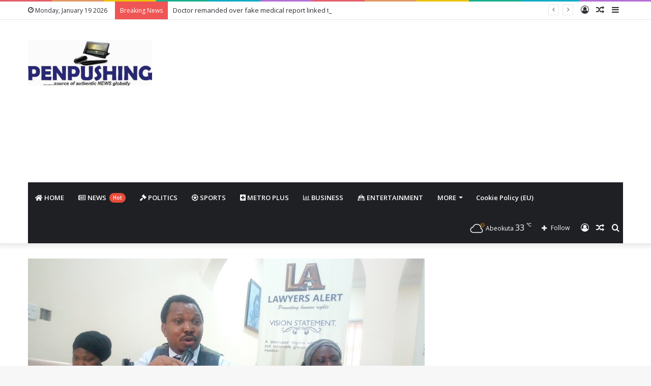

--- FILE ---
content_type: text/html; charset=UTF-8
request_url: https://penpushing.com.ng/nigerian-lawyers-identify-indigent-citizens-as-victims-of-petty-offences/
body_size: 28714
content:
<!DOCTYPE html>
<html lang="en-US" class="" data-skin="light">
<head><style>img.lazy{min-height:1px}</style><link href="https://penpushing.com.ng/wp-content/plugins/w3-total-cache/pub/js/lazyload.min.js" as="script">
	<script async src="https://pagead2.googlesyndication.com/pagead/js/adsbygoogle.js?client=ca-pub-6703874839476962" crossorigin="anonymous" type="8d5e22c7c28ec543030d08e2-text/javascript"></script>
	<meta charset="UTF-8" />
	<link rel="profile" href="https://gmpg.org/xfn/11" />
	<meta name='robots' content='index, follow, max-image-preview:large, max-snippet:-1, max-video-preview:-1' />
	<style>img:is([sizes="auto" i], [sizes^="auto," i]) { contain-intrinsic-size: 3000px 1500px }</style>
	<!-- Jetpack Site Verification Tags -->
<meta name="google-site-verification" content="-ryw807groS3hnyHW7rX0aRrNLMY3Oc7Cvms9uBeEv4" />

	<!-- This site is optimized with the Yoast SEO plugin v26.1.1 - https://yoast.com/wordpress/plugins/seo/ -->
	<title>NIGERIAN LAWYERS IDENTIFY INDIGENT CITIZENS AS VICTIMS OF PETTY OFFENCES - PENPUSHING</title>
	<link rel="canonical" href="https://penpushing.com.ng/nigerian-lawyers-identify-indigent-citizens-as-victims-of-petty-offences/" />
	<meta property="og:locale" content="en_US" />
	<meta property="og:type" content="article" />
	<meta property="og:title" content="NIGERIAN LAWYERS IDENTIFY INDIGENT CITIZENS AS VICTIMS OF PETTY OFFENCES - PENPUSHING" />
	<meta property="og:description" content="The Chairman who expressed concern, lamented that many citizens were languishing in prisons for committing petty offences and that this contributes to prisons congestion across the country, and also reviewed the concept of petty offences Penpushing further reports that, Aluko posited that there is need to decriminalize petty offences just as he frowned at wrong, &hellip;" />
	<meta property="og:url" content="https://penpushing.com.ng/nigerian-lawyers-identify-indigent-citizens-as-victims-of-petty-offences/" />
	<meta property="og:site_name" content="PENPUSHING" />
	<meta property="article:publisher" content="https://www.facebook.com/Penpushing/" />
	<meta property="article:published_time" content="2020-01-22T15:03:35+00:00" />
	<meta property="article:modified_time" content="2020-01-22T15:14:15+00:00" />
	<meta property="og:image" content="https://penpushing.com.ng/wp-content/uploads/2020/01/5864d1f09c419e58c64901cc14198f89.jpg" />
	<meta property="og:image:width" content="960" />
	<meta property="og:image:height" content="720" />
	<meta property="og:image:type" content="image/jpeg" />
	<meta name="author" content="Penpushing Media" />
	<meta name="twitter:card" content="summary_large_image" />
	<meta name="twitter:label1" content="Written by" />
	<meta name="twitter:data1" content="Penpushing Media" />
	<meta name="twitter:label2" content="Est. reading time" />
	<meta name="twitter:data2" content="2 minutes" />
	<script type="application/ld+json" class="yoast-schema-graph">{"@context":"https://schema.org","@graph":[{"@type":"Article","@id":"https://penpushing.com.ng/nigerian-lawyers-identify-indigent-citizens-as-victims-of-petty-offences/#article","isPartOf":{"@id":"https://penpushing.com.ng/nigerian-lawyers-identify-indigent-citizens-as-victims-of-petty-offences/"},"author":{"name":"Penpushing Media","@id":"https://penpushing.com.ng/#/schema/person/6ab4f0a03c5bb5941b53c098887c2b40"},"headline":"NIGERIAN LAWYERS IDENTIFY INDIGENT CITIZENS AS VICTIMS OF PETTY OFFENCES","datePublished":"2020-01-22T15:03:35+00:00","dateModified":"2020-01-22T15:14:15+00:00","mainEntityOfPage":{"@id":"https://penpushing.com.ng/nigerian-lawyers-identify-indigent-citizens-as-victims-of-petty-offences/"},"wordCount":461,"commentCount":0,"publisher":{"@id":"https://penpushing.com.ng/#organization"},"image":{"@id":"https://penpushing.com.ng/nigerian-lawyers-identify-indigent-citizens-as-victims-of-petty-offences/#primaryimage"},"thumbnailUrl":"https://i0.wp.com/penpushing.com.ng/wp-content/uploads/2020/01/5864d1f09c419e58c64901cc14198f89.jpg?fit=960%2C720&ssl=1","articleSection":["Archive"],"inLanguage":"en-US","potentialAction":[{"@type":"CommentAction","name":"Comment","target":["https://penpushing.com.ng/nigerian-lawyers-identify-indigent-citizens-as-victims-of-petty-offences/#respond"]}]},{"@type":"WebPage","@id":"https://penpushing.com.ng/nigerian-lawyers-identify-indigent-citizens-as-victims-of-petty-offences/","url":"https://penpushing.com.ng/nigerian-lawyers-identify-indigent-citizens-as-victims-of-petty-offences/","name":"NIGERIAN LAWYERS IDENTIFY INDIGENT CITIZENS AS VICTIMS OF PETTY OFFENCES - PENPUSHING","isPartOf":{"@id":"https://penpushing.com.ng/#website"},"primaryImageOfPage":{"@id":"https://penpushing.com.ng/nigerian-lawyers-identify-indigent-citizens-as-victims-of-petty-offences/#primaryimage"},"image":{"@id":"https://penpushing.com.ng/nigerian-lawyers-identify-indigent-citizens-as-victims-of-petty-offences/#primaryimage"},"thumbnailUrl":"https://i0.wp.com/penpushing.com.ng/wp-content/uploads/2020/01/5864d1f09c419e58c64901cc14198f89.jpg?fit=960%2C720&ssl=1","datePublished":"2020-01-22T15:03:35+00:00","dateModified":"2020-01-22T15:14:15+00:00","breadcrumb":{"@id":"https://penpushing.com.ng/nigerian-lawyers-identify-indigent-citizens-as-victims-of-petty-offences/#breadcrumb"},"inLanguage":"en-US","potentialAction":[{"@type":"ReadAction","target":["https://penpushing.com.ng/nigerian-lawyers-identify-indigent-citizens-as-victims-of-petty-offences/"]}]},{"@type":"ImageObject","inLanguage":"en-US","@id":"https://penpushing.com.ng/nigerian-lawyers-identify-indigent-citizens-as-victims-of-petty-offences/#primaryimage","url":"https://i0.wp.com/penpushing.com.ng/wp-content/uploads/2020/01/5864d1f09c419e58c64901cc14198f89.jpg?fit=960%2C720&ssl=1","contentUrl":"https://i0.wp.com/penpushing.com.ng/wp-content/uploads/2020/01/5864d1f09c419e58c64901cc14198f89.jpg?fit=960%2C720&ssl=1","width":960,"height":720},{"@type":"BreadcrumbList","@id":"https://penpushing.com.ng/nigerian-lawyers-identify-indigent-citizens-as-victims-of-petty-offences/#breadcrumb","itemListElement":[{"@type":"ListItem","position":1,"name":"Home","item":"https://penpushing.com.ng/"},{"@type":"ListItem","position":2,"name":"NIGERIAN LAWYERS IDENTIFY INDIGENT CITIZENS AS VICTIMS OF PETTY OFFENCES"}]},{"@type":"WebSite","@id":"https://penpushing.com.ng/#website","url":"https://penpushing.com.ng/","name":"PENPUSHING","description":"Source of Authentic News Globally","publisher":{"@id":"https://penpushing.com.ng/#organization"},"potentialAction":[{"@type":"SearchAction","target":{"@type":"EntryPoint","urlTemplate":"https://penpushing.com.ng/?s={search_term_string}"},"query-input":{"@type":"PropertyValueSpecification","valueRequired":true,"valueName":"search_term_string"}}],"inLanguage":"en-US"},{"@type":"Organization","@id":"https://penpushing.com.ng/#organization","name":"PENPUSHING","url":"https://penpushing.com.ng/","logo":{"@type":"ImageObject","inLanguage":"en-US","@id":"https://penpushing.com.ng/#/schema/logo/image/","url":"https://penpushing.com.ng/wp-content/uploads/2025/09/pen8-1.jpg","contentUrl":"https://penpushing.com.ng/wp-content/uploads/2025/09/pen8-1.jpg","width":314,"height":116,"caption":"PENPUSHING"},"image":{"@id":"https://penpushing.com.ng/#/schema/logo/image/"},"sameAs":["https://www.facebook.com/Penpushing/"]},{"@type":"Person","@id":"https://penpushing.com.ng/#/schema/person/6ab4f0a03c5bb5941b53c098887c2b40","name":"Penpushing Media","image":{"@type":"ImageObject","inLanguage":"en-US","@id":"https://penpushing.com.ng/#/schema/person/image/","url":"https://secure.gravatar.com/avatar/d871670cca3f4237dc412cfaa73b2d4fb467d7969ea8bc3b88a177338942330e?s=96&d=mm&r=g","contentUrl":"https://secure.gravatar.com/avatar/d871670cca3f4237dc412cfaa73b2d4fb467d7969ea8bc3b88a177338942330e?s=96&d=mm&r=g","caption":"Penpushing Media"},"url":"https://penpushing.com.ng/author/admin/"}]}</script>
	<!-- / Yoast SEO plugin. -->


<link rel='dns-prefetch' href='//stats.wp.com' />
<link rel='dns-prefetch' href='//v0.wordpress.com' />
<link rel='dns-prefetch' href='//jetpack.wordpress.com' />
<link rel='dns-prefetch' href='//s0.wp.com' />
<link rel='dns-prefetch' href='//public-api.wordpress.com' />
<link rel='dns-prefetch' href='//0.gravatar.com' />
<link rel='dns-prefetch' href='//1.gravatar.com' />
<link rel='dns-prefetch' href='//2.gravatar.com' />
<link rel='dns-prefetch' href='//widgets.wp.com' />
<link rel='preconnect' href='//c0.wp.com' />
<link rel='preconnect' href='//i0.wp.com' />
<link rel="alternate" type="application/rss+xml" title="PENPUSHING &raquo; Feed" href="https://penpushing.com.ng/feed/" />
<link rel="alternate" type="application/rss+xml" title="PENPUSHING &raquo; Comments Feed" href="https://penpushing.com.ng/comments/feed/" />
<link rel="alternate" type="application/rss+xml" title="PENPUSHING &raquo; NIGERIAN LAWYERS IDENTIFY INDIGENT CITIZENS AS VICTIMS OF PETTY OFFENCES Comments Feed" href="https://penpushing.com.ng/nigerian-lawyers-identify-indigent-citizens-as-victims-of-petty-offences/feed/" />
<script type="8d5e22c7c28ec543030d08e2-text/javascript">
/* <![CDATA[ */
window._wpemojiSettings = {"baseUrl":"https:\/\/s.w.org\/images\/core\/emoji\/16.0.1\/72x72\/","ext":".png","svgUrl":"https:\/\/s.w.org\/images\/core\/emoji\/16.0.1\/svg\/","svgExt":".svg","source":{"concatemoji":"https:\/\/penpushing.com.ng\/wp-includes\/js\/wp-emoji-release.min.js?ver=6.8.3"}};
/*! This file is auto-generated */
!function(s,n){var o,i,e;function c(e){try{var t={supportTests:e,timestamp:(new Date).valueOf()};sessionStorage.setItem(o,JSON.stringify(t))}catch(e){}}function p(e,t,n){e.clearRect(0,0,e.canvas.width,e.canvas.height),e.fillText(t,0,0);var t=new Uint32Array(e.getImageData(0,0,e.canvas.width,e.canvas.height).data),a=(e.clearRect(0,0,e.canvas.width,e.canvas.height),e.fillText(n,0,0),new Uint32Array(e.getImageData(0,0,e.canvas.width,e.canvas.height).data));return t.every(function(e,t){return e===a[t]})}function u(e,t){e.clearRect(0,0,e.canvas.width,e.canvas.height),e.fillText(t,0,0);for(var n=e.getImageData(16,16,1,1),a=0;a<n.data.length;a++)if(0!==n.data[a])return!1;return!0}function f(e,t,n,a){switch(t){case"flag":return n(e,"\ud83c\udff3\ufe0f\u200d\u26a7\ufe0f","\ud83c\udff3\ufe0f\u200b\u26a7\ufe0f")?!1:!n(e,"\ud83c\udde8\ud83c\uddf6","\ud83c\udde8\u200b\ud83c\uddf6")&&!n(e,"\ud83c\udff4\udb40\udc67\udb40\udc62\udb40\udc65\udb40\udc6e\udb40\udc67\udb40\udc7f","\ud83c\udff4\u200b\udb40\udc67\u200b\udb40\udc62\u200b\udb40\udc65\u200b\udb40\udc6e\u200b\udb40\udc67\u200b\udb40\udc7f");case"emoji":return!a(e,"\ud83e\udedf")}return!1}function g(e,t,n,a){var r="undefined"!=typeof WorkerGlobalScope&&self instanceof WorkerGlobalScope?new OffscreenCanvas(300,150):s.createElement("canvas"),o=r.getContext("2d",{willReadFrequently:!0}),i=(o.textBaseline="top",o.font="600 32px Arial",{});return e.forEach(function(e){i[e]=t(o,e,n,a)}),i}function t(e){var t=s.createElement("script");t.src=e,t.defer=!0,s.head.appendChild(t)}"undefined"!=typeof Promise&&(o="wpEmojiSettingsSupports",i=["flag","emoji"],n.supports={everything:!0,everythingExceptFlag:!0},e=new Promise(function(e){s.addEventListener("DOMContentLoaded",e,{once:!0})}),new Promise(function(t){var n=function(){try{var e=JSON.parse(sessionStorage.getItem(o));if("object"==typeof e&&"number"==typeof e.timestamp&&(new Date).valueOf()<e.timestamp+604800&&"object"==typeof e.supportTests)return e.supportTests}catch(e){}return null}();if(!n){if("undefined"!=typeof Worker&&"undefined"!=typeof OffscreenCanvas&&"undefined"!=typeof URL&&URL.createObjectURL&&"undefined"!=typeof Blob)try{var e="postMessage("+g.toString()+"("+[JSON.stringify(i),f.toString(),p.toString(),u.toString()].join(",")+"));",a=new Blob([e],{type:"text/javascript"}),r=new Worker(URL.createObjectURL(a),{name:"wpTestEmojiSupports"});return void(r.onmessage=function(e){c(n=e.data),r.terminate(),t(n)})}catch(e){}c(n=g(i,f,p,u))}t(n)}).then(function(e){for(var t in e)n.supports[t]=e[t],n.supports.everything=n.supports.everything&&n.supports[t],"flag"!==t&&(n.supports.everythingExceptFlag=n.supports.everythingExceptFlag&&n.supports[t]);n.supports.everythingExceptFlag=n.supports.everythingExceptFlag&&!n.supports.flag,n.DOMReady=!1,n.readyCallback=function(){n.DOMReady=!0}}).then(function(){return e}).then(function(){var e;n.supports.everything||(n.readyCallback(),(e=n.source||{}).concatemoji?t(e.concatemoji):e.wpemoji&&e.twemoji&&(t(e.twemoji),t(e.wpemoji)))}))}((window,document),window._wpemojiSettings);
/* ]]> */
</script>
<style id='wp-emoji-styles-inline-css' type='text/css'>

	img.wp-smiley, img.emoji {
		display: inline !important;
		border: none !important;
		box-shadow: none !important;
		height: 1em !important;
		width: 1em !important;
		margin: 0 0.07em !important;
		vertical-align: -0.1em !important;
		background: none !important;
		padding: 0 !important;
	}
</style>
<link rel='stylesheet' id='wp-block-library-css' href='https://c0.wp.com/c/6.8.3/wp-includes/css/dist/block-library/style.min.css' type='text/css' media='all' />
<style id='wp-block-library-theme-inline-css' type='text/css'>
.wp-block-audio :where(figcaption){color:#555;font-size:13px;text-align:center}.is-dark-theme .wp-block-audio :where(figcaption){color:#ffffffa6}.wp-block-audio{margin:0 0 1em}.wp-block-code{border:1px solid #ccc;border-radius:4px;font-family:Menlo,Consolas,monaco,monospace;padding:.8em 1em}.wp-block-embed :where(figcaption){color:#555;font-size:13px;text-align:center}.is-dark-theme .wp-block-embed :where(figcaption){color:#ffffffa6}.wp-block-embed{margin:0 0 1em}.blocks-gallery-caption{color:#555;font-size:13px;text-align:center}.is-dark-theme .blocks-gallery-caption{color:#ffffffa6}:root :where(.wp-block-image figcaption){color:#555;font-size:13px;text-align:center}.is-dark-theme :root :where(.wp-block-image figcaption){color:#ffffffa6}.wp-block-image{margin:0 0 1em}.wp-block-pullquote{border-bottom:4px solid;border-top:4px solid;color:currentColor;margin-bottom:1.75em}.wp-block-pullquote cite,.wp-block-pullquote footer,.wp-block-pullquote__citation{color:currentColor;font-size:.8125em;font-style:normal;text-transform:uppercase}.wp-block-quote{border-left:.25em solid;margin:0 0 1.75em;padding-left:1em}.wp-block-quote cite,.wp-block-quote footer{color:currentColor;font-size:.8125em;font-style:normal;position:relative}.wp-block-quote:where(.has-text-align-right){border-left:none;border-right:.25em solid;padding-left:0;padding-right:1em}.wp-block-quote:where(.has-text-align-center){border:none;padding-left:0}.wp-block-quote.is-large,.wp-block-quote.is-style-large,.wp-block-quote:where(.is-style-plain){border:none}.wp-block-search .wp-block-search__label{font-weight:700}.wp-block-search__button{border:1px solid #ccc;padding:.375em .625em}:where(.wp-block-group.has-background){padding:1.25em 2.375em}.wp-block-separator.has-css-opacity{opacity:.4}.wp-block-separator{border:none;border-bottom:2px solid;margin-left:auto;margin-right:auto}.wp-block-separator.has-alpha-channel-opacity{opacity:1}.wp-block-separator:not(.is-style-wide):not(.is-style-dots){width:100px}.wp-block-separator.has-background:not(.is-style-dots){border-bottom:none;height:1px}.wp-block-separator.has-background:not(.is-style-wide):not(.is-style-dots){height:2px}.wp-block-table{margin:0 0 1em}.wp-block-table td,.wp-block-table th{word-break:normal}.wp-block-table :where(figcaption){color:#555;font-size:13px;text-align:center}.is-dark-theme .wp-block-table :where(figcaption){color:#ffffffa6}.wp-block-video :where(figcaption){color:#555;font-size:13px;text-align:center}.is-dark-theme .wp-block-video :where(figcaption){color:#ffffffa6}.wp-block-video{margin:0 0 1em}:root :where(.wp-block-template-part.has-background){margin-bottom:0;margin-top:0;padding:1.25em 2.375em}
</style>
<style id='classic-theme-styles-inline-css' type='text/css'>
/*! This file is auto-generated */
.wp-block-button__link{color:#fff;background-color:#32373c;border-radius:9999px;box-shadow:none;text-decoration:none;padding:calc(.667em + 2px) calc(1.333em + 2px);font-size:1.125em}.wp-block-file__button{background:#32373c;color:#fff;text-decoration:none}
</style>
<link rel='stylesheet' id='mediaelement-css' href='https://c0.wp.com/c/6.8.3/wp-includes/js/mediaelement/mediaelementplayer-legacy.min.css' type='text/css' media='all' />
<link rel='stylesheet' id='wp-mediaelement-css' href='https://c0.wp.com/c/6.8.3/wp-includes/js/mediaelement/wp-mediaelement.min.css' type='text/css' media='all' />
<style id='jetpack-sharing-buttons-style-inline-css' type='text/css'>
.jetpack-sharing-buttons__services-list{display:flex;flex-direction:row;flex-wrap:wrap;gap:0;list-style-type:none;margin:5px;padding:0}.jetpack-sharing-buttons__services-list.has-small-icon-size{font-size:12px}.jetpack-sharing-buttons__services-list.has-normal-icon-size{font-size:16px}.jetpack-sharing-buttons__services-list.has-large-icon-size{font-size:24px}.jetpack-sharing-buttons__services-list.has-huge-icon-size{font-size:36px}@media print{.jetpack-sharing-buttons__services-list{display:none!important}}.editor-styles-wrapper .wp-block-jetpack-sharing-buttons{gap:0;padding-inline-start:0}ul.jetpack-sharing-buttons__services-list.has-background{padding:1.25em 2.375em}
</style>
<style id='global-styles-inline-css' type='text/css'>
:root{--wp--preset--aspect-ratio--square: 1;--wp--preset--aspect-ratio--4-3: 4/3;--wp--preset--aspect-ratio--3-4: 3/4;--wp--preset--aspect-ratio--3-2: 3/2;--wp--preset--aspect-ratio--2-3: 2/3;--wp--preset--aspect-ratio--16-9: 16/9;--wp--preset--aspect-ratio--9-16: 9/16;--wp--preset--color--black: #000000;--wp--preset--color--cyan-bluish-gray: #abb8c3;--wp--preset--color--white: #ffffff;--wp--preset--color--pale-pink: #f78da7;--wp--preset--color--vivid-red: #cf2e2e;--wp--preset--color--luminous-vivid-orange: #ff6900;--wp--preset--color--luminous-vivid-amber: #fcb900;--wp--preset--color--light-green-cyan: #7bdcb5;--wp--preset--color--vivid-green-cyan: #00d084;--wp--preset--color--pale-cyan-blue: #8ed1fc;--wp--preset--color--vivid-cyan-blue: #0693e3;--wp--preset--color--vivid-purple: #9b51e0;--wp--preset--gradient--vivid-cyan-blue-to-vivid-purple: linear-gradient(135deg,rgba(6,147,227,1) 0%,rgb(155,81,224) 100%);--wp--preset--gradient--light-green-cyan-to-vivid-green-cyan: linear-gradient(135deg,rgb(122,220,180) 0%,rgb(0,208,130) 100%);--wp--preset--gradient--luminous-vivid-amber-to-luminous-vivid-orange: linear-gradient(135deg,rgba(252,185,0,1) 0%,rgba(255,105,0,1) 100%);--wp--preset--gradient--luminous-vivid-orange-to-vivid-red: linear-gradient(135deg,rgba(255,105,0,1) 0%,rgb(207,46,46) 100%);--wp--preset--gradient--very-light-gray-to-cyan-bluish-gray: linear-gradient(135deg,rgb(238,238,238) 0%,rgb(169,184,195) 100%);--wp--preset--gradient--cool-to-warm-spectrum: linear-gradient(135deg,rgb(74,234,220) 0%,rgb(151,120,209) 20%,rgb(207,42,186) 40%,rgb(238,44,130) 60%,rgb(251,105,98) 80%,rgb(254,248,76) 100%);--wp--preset--gradient--blush-light-purple: linear-gradient(135deg,rgb(255,206,236) 0%,rgb(152,150,240) 100%);--wp--preset--gradient--blush-bordeaux: linear-gradient(135deg,rgb(254,205,165) 0%,rgb(254,45,45) 50%,rgb(107,0,62) 100%);--wp--preset--gradient--luminous-dusk: linear-gradient(135deg,rgb(255,203,112) 0%,rgb(199,81,192) 50%,rgb(65,88,208) 100%);--wp--preset--gradient--pale-ocean: linear-gradient(135deg,rgb(255,245,203) 0%,rgb(182,227,212) 50%,rgb(51,167,181) 100%);--wp--preset--gradient--electric-grass: linear-gradient(135deg,rgb(202,248,128) 0%,rgb(113,206,126) 100%);--wp--preset--gradient--midnight: linear-gradient(135deg,rgb(2,3,129) 0%,rgb(40,116,252) 100%);--wp--preset--font-size--small: 13px;--wp--preset--font-size--medium: 20px;--wp--preset--font-size--large: 36px;--wp--preset--font-size--x-large: 42px;--wp--preset--spacing--20: 0.44rem;--wp--preset--spacing--30: 0.67rem;--wp--preset--spacing--40: 1rem;--wp--preset--spacing--50: 1.5rem;--wp--preset--spacing--60: 2.25rem;--wp--preset--spacing--70: 3.38rem;--wp--preset--spacing--80: 5.06rem;--wp--preset--shadow--natural: 6px 6px 9px rgba(0, 0, 0, 0.2);--wp--preset--shadow--deep: 12px 12px 50px rgba(0, 0, 0, 0.4);--wp--preset--shadow--sharp: 6px 6px 0px rgba(0, 0, 0, 0.2);--wp--preset--shadow--outlined: 6px 6px 0px -3px rgba(255, 255, 255, 1), 6px 6px rgba(0, 0, 0, 1);--wp--preset--shadow--crisp: 6px 6px 0px rgba(0, 0, 0, 1);}:where(.is-layout-flex){gap: 0.5em;}:where(.is-layout-grid){gap: 0.5em;}body .is-layout-flex{display: flex;}.is-layout-flex{flex-wrap: wrap;align-items: center;}.is-layout-flex > :is(*, div){margin: 0;}body .is-layout-grid{display: grid;}.is-layout-grid > :is(*, div){margin: 0;}:where(.wp-block-columns.is-layout-flex){gap: 2em;}:where(.wp-block-columns.is-layout-grid){gap: 2em;}:where(.wp-block-post-template.is-layout-flex){gap: 1.25em;}:where(.wp-block-post-template.is-layout-grid){gap: 1.25em;}.has-black-color{color: var(--wp--preset--color--black) !important;}.has-cyan-bluish-gray-color{color: var(--wp--preset--color--cyan-bluish-gray) !important;}.has-white-color{color: var(--wp--preset--color--white) !important;}.has-pale-pink-color{color: var(--wp--preset--color--pale-pink) !important;}.has-vivid-red-color{color: var(--wp--preset--color--vivid-red) !important;}.has-luminous-vivid-orange-color{color: var(--wp--preset--color--luminous-vivid-orange) !important;}.has-luminous-vivid-amber-color{color: var(--wp--preset--color--luminous-vivid-amber) !important;}.has-light-green-cyan-color{color: var(--wp--preset--color--light-green-cyan) !important;}.has-vivid-green-cyan-color{color: var(--wp--preset--color--vivid-green-cyan) !important;}.has-pale-cyan-blue-color{color: var(--wp--preset--color--pale-cyan-blue) !important;}.has-vivid-cyan-blue-color{color: var(--wp--preset--color--vivid-cyan-blue) !important;}.has-vivid-purple-color{color: var(--wp--preset--color--vivid-purple) !important;}.has-black-background-color{background-color: var(--wp--preset--color--black) !important;}.has-cyan-bluish-gray-background-color{background-color: var(--wp--preset--color--cyan-bluish-gray) !important;}.has-white-background-color{background-color: var(--wp--preset--color--white) !important;}.has-pale-pink-background-color{background-color: var(--wp--preset--color--pale-pink) !important;}.has-vivid-red-background-color{background-color: var(--wp--preset--color--vivid-red) !important;}.has-luminous-vivid-orange-background-color{background-color: var(--wp--preset--color--luminous-vivid-orange) !important;}.has-luminous-vivid-amber-background-color{background-color: var(--wp--preset--color--luminous-vivid-amber) !important;}.has-light-green-cyan-background-color{background-color: var(--wp--preset--color--light-green-cyan) !important;}.has-vivid-green-cyan-background-color{background-color: var(--wp--preset--color--vivid-green-cyan) !important;}.has-pale-cyan-blue-background-color{background-color: var(--wp--preset--color--pale-cyan-blue) !important;}.has-vivid-cyan-blue-background-color{background-color: var(--wp--preset--color--vivid-cyan-blue) !important;}.has-vivid-purple-background-color{background-color: var(--wp--preset--color--vivid-purple) !important;}.has-black-border-color{border-color: var(--wp--preset--color--black) !important;}.has-cyan-bluish-gray-border-color{border-color: var(--wp--preset--color--cyan-bluish-gray) !important;}.has-white-border-color{border-color: var(--wp--preset--color--white) !important;}.has-pale-pink-border-color{border-color: var(--wp--preset--color--pale-pink) !important;}.has-vivid-red-border-color{border-color: var(--wp--preset--color--vivid-red) !important;}.has-luminous-vivid-orange-border-color{border-color: var(--wp--preset--color--luminous-vivid-orange) !important;}.has-luminous-vivid-amber-border-color{border-color: var(--wp--preset--color--luminous-vivid-amber) !important;}.has-light-green-cyan-border-color{border-color: var(--wp--preset--color--light-green-cyan) !important;}.has-vivid-green-cyan-border-color{border-color: var(--wp--preset--color--vivid-green-cyan) !important;}.has-pale-cyan-blue-border-color{border-color: var(--wp--preset--color--pale-cyan-blue) !important;}.has-vivid-cyan-blue-border-color{border-color: var(--wp--preset--color--vivid-cyan-blue) !important;}.has-vivid-purple-border-color{border-color: var(--wp--preset--color--vivid-purple) !important;}.has-vivid-cyan-blue-to-vivid-purple-gradient-background{background: var(--wp--preset--gradient--vivid-cyan-blue-to-vivid-purple) !important;}.has-light-green-cyan-to-vivid-green-cyan-gradient-background{background: var(--wp--preset--gradient--light-green-cyan-to-vivid-green-cyan) !important;}.has-luminous-vivid-amber-to-luminous-vivid-orange-gradient-background{background: var(--wp--preset--gradient--luminous-vivid-amber-to-luminous-vivid-orange) !important;}.has-luminous-vivid-orange-to-vivid-red-gradient-background{background: var(--wp--preset--gradient--luminous-vivid-orange-to-vivid-red) !important;}.has-very-light-gray-to-cyan-bluish-gray-gradient-background{background: var(--wp--preset--gradient--very-light-gray-to-cyan-bluish-gray) !important;}.has-cool-to-warm-spectrum-gradient-background{background: var(--wp--preset--gradient--cool-to-warm-spectrum) !important;}.has-blush-light-purple-gradient-background{background: var(--wp--preset--gradient--blush-light-purple) !important;}.has-blush-bordeaux-gradient-background{background: var(--wp--preset--gradient--blush-bordeaux) !important;}.has-luminous-dusk-gradient-background{background: var(--wp--preset--gradient--luminous-dusk) !important;}.has-pale-ocean-gradient-background{background: var(--wp--preset--gradient--pale-ocean) !important;}.has-electric-grass-gradient-background{background: var(--wp--preset--gradient--electric-grass) !important;}.has-midnight-gradient-background{background: var(--wp--preset--gradient--midnight) !important;}.has-small-font-size{font-size: var(--wp--preset--font-size--small) !important;}.has-medium-font-size{font-size: var(--wp--preset--font-size--medium) !important;}.has-large-font-size{font-size: var(--wp--preset--font-size--large) !important;}.has-x-large-font-size{font-size: var(--wp--preset--font-size--x-large) !important;}
:where(.wp-block-post-template.is-layout-flex){gap: 1.25em;}:where(.wp-block-post-template.is-layout-grid){gap: 1.25em;}
:where(.wp-block-columns.is-layout-flex){gap: 2em;}:where(.wp-block-columns.is-layout-grid){gap: 2em;}
:root :where(.wp-block-pullquote){font-size: 1.5em;line-height: 1.6;}
</style>
<link rel='stylesheet' id='open-sans-css' href='https://fonts.googleapis.com/css?family=Open+Sans%3A300italic%2C400italic%2C600italic%2C300%2C400%2C600&#038;subset=latin%2Clatin-ext&#038;display=fallback&#038;ver=6.8.3' type='text/css' media='all' />
<link rel='stylesheet' id='jetpack_likes-css' href='https://c0.wp.com/p/jetpack/15.2/modules/likes/style.css' type='text/css' media='all' />
<link rel="stylesheet" href="https://penpushing.com.ng/wp-content/cache/minify/788d9.css" media="all" />








<link rel='stylesheet' id='tie-css-print-css' href='https://penpushing.com.ng/wp-content/themes/jannah/assets/css/print.css?ver=5.4.10' type='text/css' media='print' />
<style id='tie-css-print-inline-css' type='text/css'>
.wf-active .logo-text,.wf-active h1,.wf-active h2,.wf-active h3,.wf-active h4,.wf-active h5,.wf-active h6,.wf-active .the-subtitle{font-family: 'Poppins';}#tie-body{background-image: url(https://penpushing.com.ng/wp-content/themes/jannah/assets/images/patterns/body-bg42.png);}.brand-title,a:hover,.tie-popup-search-submit,#logo.text-logo a,.theme-header nav .components #search-submit:hover,.theme-header .header-nav .components > li:hover > a,.theme-header .header-nav .components li a:hover,.main-menu ul.cats-vertical li a.is-active,.main-menu ul.cats-vertical li a:hover,.main-nav li.mega-menu .post-meta a:hover,.main-nav li.mega-menu .post-box-title a:hover,.search-in-main-nav.autocomplete-suggestions a:hover,#main-nav .menu ul:not(.cats-horizontal) li:hover > a,#main-nav .menu ul li.current-menu-item:not(.mega-link-column) > a,.top-nav .menu li:hover > a,.top-nav .menu > .tie-current-menu > a,.search-in-top-nav.autocomplete-suggestions .post-title a:hover,div.mag-box .mag-box-options .mag-box-filter-links a.active,.mag-box-filter-links .flexMenu-viewMore:hover > a,.stars-rating-active,body .tabs.tabs .active > a,.video-play-icon,.spinner-circle:after,#go-to-content:hover,.comment-list .comment-author .fn,.commentlist .comment-author .fn,blockquote::before,blockquote cite,blockquote.quote-simple p,.multiple-post-pages a:hover,#story-index li .is-current,.latest-tweets-widget .twitter-icon-wrap span,.wide-slider-nav-wrapper .slide,.wide-next-prev-slider-wrapper .tie-slider-nav li:hover span,.review-final-score h3,#mobile-menu-icon:hover .menu-text,body .entry a,.dark-skin body .entry a,.entry .post-bottom-meta a:hover,.comment-list .comment-content a,q a,blockquote a,.widget.tie-weather-widget .icon-basecloud-bg:after,.site-footer a:hover,.site-footer .stars-rating-active,.site-footer .twitter-icon-wrap span,.site-info a:hover{color: #7373d6;}#instagram-link a:hover{color: #7373d6 !important;border-color: #7373d6 !important;}[type='submit'],.button,.generic-button a,.generic-button button,.theme-header .header-nav .comp-sub-menu a.button.guest-btn:hover,.theme-header .header-nav .comp-sub-menu a.checkout-button,nav.main-nav .menu > li.tie-current-menu > a,nav.main-nav .menu > li:hover > a,.main-menu .mega-links-head:after,.main-nav .mega-menu.mega-cat .cats-horizontal li a.is-active,#mobile-menu-icon:hover .nav-icon,#mobile-menu-icon:hover .nav-icon:before,#mobile-menu-icon:hover .nav-icon:after,.search-in-main-nav.autocomplete-suggestions a.button,.search-in-top-nav.autocomplete-suggestions a.button,.spinner > div,.post-cat,.pages-numbers li.current span,.multiple-post-pages > span,#tie-wrapper .mejs-container .mejs-controls,.mag-box-filter-links a:hover,.slider-arrow-nav a:not(.pagination-disabled):hover,.comment-list .reply a:hover,.commentlist .reply a:hover,#reading-position-indicator,#story-index-icon,.videos-block .playlist-title,.review-percentage .review-item span span,.tie-slick-dots li.slick-active button,.tie-slick-dots li button:hover,.digital-rating-static,.timeline-widget li a:hover .date:before,#wp-calendar #today,.posts-list-counter li.widget-post-list:before,.cat-counter a + span,.tie-slider-nav li span:hover,.fullwidth-area .widget_tag_cloud .tagcloud a:hover,.magazine2:not(.block-head-4) .dark-widgetized-area ul.tabs a:hover,.magazine2:not(.block-head-4) .dark-widgetized-area ul.tabs .active a,.magazine1 .dark-widgetized-area ul.tabs a:hover,.magazine1 .dark-widgetized-area ul.tabs .active a,.block-head-4.magazine2 .dark-widgetized-area .tabs.tabs .active a,.block-head-4.magazine2 .dark-widgetized-area .tabs > .active a:before,.block-head-4.magazine2 .dark-widgetized-area .tabs > .active a:after,.demo_store,.demo #logo:after,.demo #sticky-logo:after,.widget.tie-weather-widget,span.video-close-btn:hover,#go-to-top,.latest-tweets-widget .slider-links .button:not(:hover){background-color: #7373d6;color: #FFFFFF;}.tie-weather-widget .widget-title .the-subtitle,.block-head-4.magazine2 #footer .tabs .active a:hover{color: #FFFFFF;}pre,code,.pages-numbers li.current span,.theme-header .header-nav .comp-sub-menu a.button.guest-btn:hover,.multiple-post-pages > span,.post-content-slideshow .tie-slider-nav li span:hover,#tie-body .tie-slider-nav li > span:hover,.slider-arrow-nav a:not(.pagination-disabled):hover,.main-nav .mega-menu.mega-cat .cats-horizontal li a.is-active,.main-nav .mega-menu.mega-cat .cats-horizontal li a:hover,.main-menu .menu > li > .menu-sub-content{border-color: #7373d6;}.main-menu .menu > li.tie-current-menu{border-bottom-color: #7373d6;}.top-nav .menu li.tie-current-menu > a:before,.top-nav .menu li.menu-item-has-children:hover > a:before{border-top-color: #7373d6;}.main-nav .main-menu .menu > li.tie-current-menu > a:before,.main-nav .main-menu .menu > li:hover > a:before{border-top-color: #FFFFFF;}header.main-nav-light .main-nav .menu-item-has-children li:hover > a:before,header.main-nav-light .main-nav .mega-menu li:hover > a:before{border-left-color: #7373d6;}.rtl header.main-nav-light .main-nav .menu-item-has-children li:hover > a:before,.rtl header.main-nav-light .main-nav .mega-menu li:hover > a:before{border-right-color: #7373d6;border-left-color: transparent;}.top-nav ul.menu li .menu-item-has-children:hover > a:before{border-top-color: transparent;border-left-color: #7373d6;}.rtl .top-nav ul.menu li .menu-item-has-children:hover > a:before{border-left-color: transparent;border-right-color: #7373d6;}::-moz-selection{background-color: #7373d6;color: #FFFFFF;}::selection{background-color: #7373d6;color: #FFFFFF;}circle.circle_bar{stroke: #7373d6;}#reading-position-indicator{box-shadow: 0 0 10px rgba( 115,115,214,0.7);}#logo.text-logo a:hover,body .entry a:hover,.dark-skin body .entry a:hover,.comment-list .comment-content a:hover,.block-head-4.magazine2 .site-footer .tabs li a:hover,q a:hover,blockquote a:hover{color: #4141a4;}.button:hover,input[type='submit']:hover,.generic-button a:hover,.generic-button button:hover,a.post-cat:hover,.site-footer .button:hover,.site-footer [type='submit']:hover,.search-in-main-nav.autocomplete-suggestions a.button:hover,.search-in-top-nav.autocomplete-suggestions a.button:hover,.theme-header .header-nav .comp-sub-menu a.checkout-button:hover{background-color: #4141a4;color: #FFFFFF;}.theme-header .header-nav .comp-sub-menu a.checkout-button:not(:hover),body .entry a.button{color: #FFFFFF;}#story-index.is-compact .story-index-content{background-color: #7373d6;}#story-index.is-compact .story-index-content a,#story-index.is-compact .story-index-content .is-current{color: #FFFFFF;}#tie-body .mag-box-title h3 a,#tie-body .block-more-button{color: #7373d6;}#tie-body .mag-box-title h3 a:hover,#tie-body .block-more-button:hover{color: #4141a4;}#tie-body .mag-box-title{color: #7373d6;}#tie-body .mag-box-title:before{border-top-color: #7373d6;}#tie-body .mag-box-title:after,#tie-body #footer .widget-title:after{background-color: #7373d6;}.brand-title,a:hover,.tie-popup-search-submit,#logo.text-logo a,.theme-header nav .components #search-submit:hover,.theme-header .header-nav .components > li:hover > a,.theme-header .header-nav .components li a:hover,.main-menu ul.cats-vertical li a.is-active,.main-menu ul.cats-vertical li a:hover,.main-nav li.mega-menu .post-meta a:hover,.main-nav li.mega-menu .post-box-title a:hover,.search-in-main-nav.autocomplete-suggestions a:hover,#main-nav .menu ul:not(.cats-horizontal) li:hover > a,#main-nav .menu ul li.current-menu-item:not(.mega-link-column) > a,.top-nav .menu li:hover > a,.top-nav .menu > .tie-current-menu > a,.search-in-top-nav.autocomplete-suggestions .post-title a:hover,div.mag-box .mag-box-options .mag-box-filter-links a.active,.mag-box-filter-links .flexMenu-viewMore:hover > a,.stars-rating-active,body .tabs.tabs .active > a,.video-play-icon,.spinner-circle:after,#go-to-content:hover,.comment-list .comment-author .fn,.commentlist .comment-author .fn,blockquote::before,blockquote cite,blockquote.quote-simple p,.multiple-post-pages a:hover,#story-index li .is-current,.latest-tweets-widget .twitter-icon-wrap span,.wide-slider-nav-wrapper .slide,.wide-next-prev-slider-wrapper .tie-slider-nav li:hover span,.review-final-score h3,#mobile-menu-icon:hover .menu-text,body .entry a,.dark-skin body .entry a,.entry .post-bottom-meta a:hover,.comment-list .comment-content a,q a,blockquote a,.widget.tie-weather-widget .icon-basecloud-bg:after,.site-footer a:hover,.site-footer .stars-rating-active,.site-footer .twitter-icon-wrap span,.site-info a:hover{color: #7373d6;}#instagram-link a:hover{color: #7373d6 !important;border-color: #7373d6 !important;}[type='submit'],.button,.generic-button a,.generic-button button,.theme-header .header-nav .comp-sub-menu a.button.guest-btn:hover,.theme-header .header-nav .comp-sub-menu a.checkout-button,nav.main-nav .menu > li.tie-current-menu > a,nav.main-nav .menu > li:hover > a,.main-menu .mega-links-head:after,.main-nav .mega-menu.mega-cat .cats-horizontal li a.is-active,#mobile-menu-icon:hover .nav-icon,#mobile-menu-icon:hover .nav-icon:before,#mobile-menu-icon:hover .nav-icon:after,.search-in-main-nav.autocomplete-suggestions a.button,.search-in-top-nav.autocomplete-suggestions a.button,.spinner > div,.post-cat,.pages-numbers li.current span,.multiple-post-pages > span,#tie-wrapper .mejs-container .mejs-controls,.mag-box-filter-links a:hover,.slider-arrow-nav a:not(.pagination-disabled):hover,.comment-list .reply a:hover,.commentlist .reply a:hover,#reading-position-indicator,#story-index-icon,.videos-block .playlist-title,.review-percentage .review-item span span,.tie-slick-dots li.slick-active button,.tie-slick-dots li button:hover,.digital-rating-static,.timeline-widget li a:hover .date:before,#wp-calendar #today,.posts-list-counter li.widget-post-list:before,.cat-counter a + span,.tie-slider-nav li span:hover,.fullwidth-area .widget_tag_cloud .tagcloud a:hover,.magazine2:not(.block-head-4) .dark-widgetized-area ul.tabs a:hover,.magazine2:not(.block-head-4) .dark-widgetized-area ul.tabs .active a,.magazine1 .dark-widgetized-area ul.tabs a:hover,.magazine1 .dark-widgetized-area ul.tabs .active a,.block-head-4.magazine2 .dark-widgetized-area .tabs.tabs .active a,.block-head-4.magazine2 .dark-widgetized-area .tabs > .active a:before,.block-head-4.magazine2 .dark-widgetized-area .tabs > .active a:after,.demo_store,.demo #logo:after,.demo #sticky-logo:after,.widget.tie-weather-widget,span.video-close-btn:hover,#go-to-top,.latest-tweets-widget .slider-links .button:not(:hover){background-color: #7373d6;color: #FFFFFF;}.tie-weather-widget .widget-title .the-subtitle,.block-head-4.magazine2 #footer .tabs .active a:hover{color: #FFFFFF;}pre,code,.pages-numbers li.current span,.theme-header .header-nav .comp-sub-menu a.button.guest-btn:hover,.multiple-post-pages > span,.post-content-slideshow .tie-slider-nav li span:hover,#tie-body .tie-slider-nav li > span:hover,.slider-arrow-nav a:not(.pagination-disabled):hover,.main-nav .mega-menu.mega-cat .cats-horizontal li a.is-active,.main-nav .mega-menu.mega-cat .cats-horizontal li a:hover,.main-menu .menu > li > .menu-sub-content{border-color: #7373d6;}.main-menu .menu > li.tie-current-menu{border-bottom-color: #7373d6;}.top-nav .menu li.tie-current-menu > a:before,.top-nav .menu li.menu-item-has-children:hover > a:before{border-top-color: #7373d6;}.main-nav .main-menu .menu > li.tie-current-menu > a:before,.main-nav .main-menu .menu > li:hover > a:before{border-top-color: #FFFFFF;}header.main-nav-light .main-nav .menu-item-has-children li:hover > a:before,header.main-nav-light .main-nav .mega-menu li:hover > a:before{border-left-color: #7373d6;}.rtl header.main-nav-light .main-nav .menu-item-has-children li:hover > a:before,.rtl header.main-nav-light .main-nav .mega-menu li:hover > a:before{border-right-color: #7373d6;border-left-color: transparent;}.top-nav ul.menu li .menu-item-has-children:hover > a:before{border-top-color: transparent;border-left-color: #7373d6;}.rtl .top-nav ul.menu li .menu-item-has-children:hover > a:before{border-left-color: transparent;border-right-color: #7373d6;}::-moz-selection{background-color: #7373d6;color: #FFFFFF;}::selection{background-color: #7373d6;color: #FFFFFF;}circle.circle_bar{stroke: #7373d6;}#reading-position-indicator{box-shadow: 0 0 10px rgba( 115,115,214,0.7);}#logo.text-logo a:hover,body .entry a:hover,.dark-skin body .entry a:hover,.comment-list .comment-content a:hover,.block-head-4.magazine2 .site-footer .tabs li a:hover,q a:hover,blockquote a:hover{color: #4141a4;}.button:hover,input[type='submit']:hover,.generic-button a:hover,.generic-button button:hover,a.post-cat:hover,.site-footer .button:hover,.site-footer [type='submit']:hover,.search-in-main-nav.autocomplete-suggestions a.button:hover,.search-in-top-nav.autocomplete-suggestions a.button:hover,.theme-header .header-nav .comp-sub-menu a.checkout-button:hover{background-color: #4141a4;color: #FFFFFF;}.theme-header .header-nav .comp-sub-menu a.checkout-button:not(:hover),body .entry a.button{color: #FFFFFF;}#story-index.is-compact .story-index-content{background-color: #7373d6;}#story-index.is-compact .story-index-content a,#story-index.is-compact .story-index-content .is-current{color: #FFFFFF;}#tie-body .mag-box-title h3 a,#tie-body .block-more-button{color: #7373d6;}#tie-body .mag-box-title h3 a:hover,#tie-body .block-more-button:hover{color: #4141a4;}#tie-body .mag-box-title{color: #7373d6;}#tie-body .mag-box-title:before{border-top-color: #7373d6;}#tie-body .mag-box-title:after,#tie-body #footer .widget-title:after{background-color: #7373d6;}.social-icons-item .custom-link-1-social-icon{background-color: #930174 !important;}.social-icons-item .custom-link-1-social-icon span{color: #930174;}.tie-cat-4,.tie-cat-item-4 > span{background-color:#e74c3c !important;color:#FFFFFF !important;}.tie-cat-4:after{border-top-color:#e74c3c !important;}.tie-cat-4:hover{background-color:#c92e1e !important;}.tie-cat-4:hover:after{border-top-color:#c92e1e !important;}.tie-cat-3,.tie-cat-item-3 > span{background-color:#3b1575 !important;color:#FFFFFF !important;}.tie-cat-3:after{border-top-color:#3b1575 !important;}.tie-cat-3:hover{background-color:#1d0057 !important;}.tie-cat-3:hover:after{border-top-color:#1d0057 !important;}.tie-cat-7,.tie-cat-item-7 > span{background-color:#34495e !important;color:#FFFFFF !important;}.tie-cat-7:after{border-top-color:#34495e !important;}.tie-cat-7:hover{background-color:#162b40 !important;}.tie-cat-7:hover:after{border-top-color:#162b40 !important;}.tie-cat-24,.tie-cat-item-24 > span{background-color:#29b24f !important;color:#FFFFFF !important;}.tie-cat-24:after{border-top-color:#29b24f !important;}.tie-cat-24:hover{background-color:#0b9431 !important;}.tie-cat-24:hover:after{border-top-color:#0b9431 !important;}.tie-cat-2,.tie-cat-item-2 > span{background-color:#9b59b6 !important;color:#FFFFFF !important;}.tie-cat-2:after{border-top-color:#9b59b6 !important;}.tie-cat-2:hover{background-color:#7d3b98 !important;}.tie-cat-2:hover:after{border-top-color:#7d3b98 !important;}.tie-cat-25,.tie-cat-item-25 > span{background-color:#3498db !important;color:#FFFFFF !important;}.tie-cat-25:after{border-top-color:#3498db !important;}.tie-cat-25:hover{background-color:#167abd !important;}.tie-cat-25:hover:after{border-top-color:#167abd !important;}.tie-cat-23,.tie-cat-item-23 > span{background-color:#e0450d !important;color:#FFFFFF !important;}.tie-cat-23:after{border-top-color:#e0450d !important;}.tie-cat-23:hover{background-color:#c22700 !important;}.tie-cat-23:hover:after{border-top-color:#c22700 !important;}.tie-cat-22,.tie-cat-item-22 > span{background-color:#00052b !important;color:#FFFFFF !important;}.tie-cat-22:after{border-top-color:#00052b !important;}.tie-cat-22:hover{background-color:#00000d !important;}.tie-cat-22:hover:after{border-top-color:#00000d !important;}.tie-cat-11,.tie-cat-item-11 > span{background-color:#2da7b7 !important;color:#FFFFFF !important;}.tie-cat-11:after{border-top-color:#2da7b7 !important;}.tie-cat-11:hover{background-color:#0f8999 !important;}.tie-cat-11:hover:after{border-top-color:#0f8999 !important;}.tie-cat-1,.tie-cat-item-1 > span{background-color:#7373d6 !important;color:#FFFFFF !important;}.tie-cat-1:after{border-top-color:#7373d6 !important;}.tie-cat-1:hover{background-color:#5555b8 !important;}.tie-cat-1:hover:after{border-top-color:#5555b8 !important;}
</style>
<script type="8d5e22c7c28ec543030d08e2-text/javascript" src="https://c0.wp.com/c/6.8.3/wp-includes/js/jquery/jquery.min.js" id="jquery-core-js"></script>
<script type="8d5e22c7c28ec543030d08e2-text/javascript" src="https://c0.wp.com/c/6.8.3/wp-includes/js/jquery/jquery-migrate.min.js" id="jquery-migrate-js"></script>
<link rel="https://api.w.org/" href="https://penpushing.com.ng/wp-json/" /><link rel="alternate" title="JSON" type="application/json" href="https://penpushing.com.ng/wp-json/wp/v2/posts/13303" /><link rel="EditURI" type="application/rsd+xml" title="RSD" href="https://penpushing.com.ng/xmlrpc.php?rsd" />
<meta name="generator" content="WordPress 6.8.3" />
<link rel='shortlink' href='https://wp.me/pbzY48-3sz' />
<link rel="alternate" title="oEmbed (JSON)" type="application/json+oembed" href="https://penpushing.com.ng/wp-json/oembed/1.0/embed?url=https%3A%2F%2Fpenpushing.com.ng%2Fnigerian-lawyers-identify-indigent-citizens-as-victims-of-petty-offences%2F" />
<link rel="alternate" title="oEmbed (XML)" type="text/xml+oembed" href="https://penpushing.com.ng/wp-json/oembed/1.0/embed?url=https%3A%2F%2Fpenpushing.com.ng%2Fnigerian-lawyers-identify-indigent-citizens-as-victims-of-petty-offences%2F&#038;format=xml" />

<!-- This site is using AdRotate v5.15 to display their advertisements - https://ajdg.solutions/ -->
<!-- AdRotate CSS -->
<style type="text/css" media="screen">
	.g { margin:0px; padding:0px; overflow:hidden; line-height:1; zoom:1; }
	.g img { height:auto; }
	.g-col { position:relative; float:left; }
	.g-col:first-child { margin-left: 0; }
	.g-col:last-child { margin-right: 0; }
	@media only screen and (max-width: 480px) {
		.g-col, .g-dyn, .g-single { width:100%; margin-left:0; margin-right:0; }
	}
</style>
<!-- /AdRotate CSS -->

	<style>img#wpstats{display:none}</style>
		<meta http-equiv="X-UA-Compatible" content="IE=edge">
<meta name="theme-color" content="#7373d6" /><meta name="viewport" content="width=device-width, initial-scale=1.0" /><link rel="icon" href="https://i0.wp.com/penpushing.com.ng/wp-content/uploads/2023/01/cropped-2f692d6c45f33fcc10017822afbd6dc9.png?fit=32%2C32&#038;ssl=1" sizes="32x32" />
<link rel="icon" href="https://i0.wp.com/penpushing.com.ng/wp-content/uploads/2023/01/cropped-2f692d6c45f33fcc10017822afbd6dc9.png?fit=192%2C192&#038;ssl=1" sizes="192x192" />
<link rel="apple-touch-icon" href="https://i0.wp.com/penpushing.com.ng/wp-content/uploads/2023/01/cropped-2f692d6c45f33fcc10017822afbd6dc9.png?fit=180%2C180&#038;ssl=1" />
<meta name="msapplication-TileImage" content="https://i0.wp.com/penpushing.com.ng/wp-content/uploads/2023/01/cropped-2f692d6c45f33fcc10017822afbd6dc9.png?fit=270%2C270&#038;ssl=1" />
</head>

<body id="tie-body" class="wp-singular post-template-default single single-post postid-13303 single-format-standard wp-theme-jannah wrapper-has-shadow block-head-1 magazine2 is-desktop is-header-layout-3 has-header-ad sidebar-right has-sidebar post-layout-2 narrow-title-narrow-media has-mobile-share">



<div class="background-overlay">

	<div id="tie-container" class="site tie-container">

		
		<div id="tie-wrapper">

			<div class="rainbow-line"></div>
<header id="theme-header" class="theme-header header-layout-3 main-nav-dark main-nav-default-dark main-nav-below main-nav-boxed has-stream-item top-nav-active top-nav-light top-nav-default-light top-nav-above has-shadow has-normal-width-logo mobile-header-default">
	
<nav id="top-nav"  class="has-date-breaking-components top-nav header-nav has-breaking-news" aria-label="Secondary Navigation">
	<div class="container">
		<div class="topbar-wrapper">

			
					<div class="topbar-today-date tie-icon">
						Monday, January 19 2026					</div>
					
			<div class="tie-alignleft">
				
<div class="breaking controls-is-active">

	<span class="breaking-title">
		<span class="tie-icon-bolt breaking-icon" aria-hidden="true"></span>
		<span class="breaking-title-text">Breaking News</span>
	</span>

	<ul id="breaking-news-in-header" class="breaking-news" data-type="reveal" data-arrows="true">

		
							<li class="news-item">
								<a href="https://penpushing.com.ng/doctor-remanded-over-fake-medical-report-linked-to-blogger-just-adetoun/">Doctor remanded over fake medical report linked to blogger Just Adetoun</a>
							</li>

							
							<li class="news-item">
								<a href="https://penpushing.com.ng/blogger-adetoun-goes-into-hiding-as-police-files-cyberbullying-charges-against-her/">Blogger Adetoun goes into hiding as police files cyberbullying charges against her</a>
							</li>

							
							<li class="news-item">
								<a href="https://penpushing.com.ng/2026-odun-omo-olowu-in-diaspora-to-hold-in-london/">2026 Odun Omo Olowu in Diaspora to hold in London</a>
							</li>

							
							<li class="news-item">
								<a href="https://penpushing.com.ng/retired-commissioner-of-police-fatai-owoseni-conferred-with-title-of-atunluse-ilu-adini-of-oyo-state/">Retired Commissioner of Police Fatai Owoseni conferred with title of Atunluse-Ilu Adini of Oyo State</a>
							</li>

							
							<li class="news-item">
								<a href="https://penpushing.com.ng/suspected-fraudsters-lure-penpushing-media-founder-with-fake-federal-government-ambassadorial-appointment/">Suspected fraudsters lure Penpushing Media founder with fake federal government ambassadorial appointment</a>
							</li>

							
							<li class="news-item">
								<a href="https://penpushing.com.ng/22-year-old-afrofuji-singer-destiny-boy-former-backup-dancer-for-pasuma-dies/">22-year-old Afrofuji singer Destiny Boy, former backup dancer for Pasuma dies</a>
							</li>

							
							<li class="news-item">
								<a href="https://penpushing.com.ng/another-sorrow-from-kano/">Another Sorrow from Kano</a>
							</li>

							
							<li class="news-item">
								<a href="https://penpushing.com.ng/wanted-drug-kingpin-arrested-12-years-after-killing-three-officers-of-drug-law-enforcement-agency/">Wanted drug kingpin arrested 12 years after killing three officers of drug law enforcement agency</a>
							</li>

							
							<li class="news-item">
								<a href="https://penpushing.com.ng/freelance-broadcasters-association-appoints-ayinla-egba-as-chairman-ogun-state-chapter/">Freelance Broadcasters Association appoints Ayinla Egba as Chairman Ogun State Chapter</a>
							</li>

							
							<li class="news-item">
								<a href="https://penpushing.com.ng/egba-economic-summit-group-writes-tinubu-on-deplorable-federal-government-roads-in-ogun-state-axis/">Egba Economic Summit Group writes Tinubu on deplorable federal government roads in Ogun State axis</a>
							</li>

							
	</ul>
</div><!-- #breaking /-->
			</div><!-- .tie-alignleft /-->

			<div class="tie-alignright">
				<ul class="components">	<li class="side-aside-nav-icon menu-item custom-menu-link">
		<a href="#">
			<span class="tie-icon-navicon" aria-hidden="true"></span>
			<span class="screen-reader-text">Sidebar</span>
		</a>
	</li>
		<li class="random-post-icon menu-item custom-menu-link">
		<a href="/nigerian-lawyers-identify-indigent-citizens-as-victims-of-petty-offences/?random-post=1" class="random-post" title="Random Article" rel="nofollow">
			<span class="tie-icon-random" aria-hidden="true"></span>
			<span class="screen-reader-text">Random Article</span>
		</a>
	</li>
	
	
		<li class=" popup-login-icon menu-item custom-menu-link">
			<a href="#" class="lgoin-btn tie-popup-trigger">
				<span class="tie-icon-author" aria-hidden="true"></span>
				<span class="screen-reader-text">Log In</span>			</a>
		</li>

			</ul><!-- Components -->			</div><!-- .tie-alignright /-->

		</div><!-- .topbar-wrapper /-->
	</div><!-- .container /-->
</nav><!-- #top-nav /-->

<div class="container header-container">
	<div class="tie-row logo-row">

		
		<div class="logo-wrapper">
			<div class="tie-col-md-4 logo-container clearfix">
				
		<div id="logo" class="image-logo" >

			
			<a title="PENPUSHING" href="https://penpushing.com.ng/">
				
				<picture class="tie-logo-default tie-logo-picture">
					<source class="tie-logo-source-default tie-logo-source" data-srcset="https://penpushing.com.ng/wp-content/uploads/2023/01/pen8-1.jpg">
					<img class="tie-logo-img-default tie-logo-img lazy" src="data:image/svg+xml,%3Csvg%20xmlns='http://www.w3.org/2000/svg'%20viewBox='0%200%20290%2090'%3E%3C/svg%3E" data-src="https://penpushing.com.ng/wp-content/uploads/2023/01/pen8-1.jpg" alt="PENPUSHING" width="290" height="90" style="max-height:90px; width: auto;" />
				</picture>
						</a>

			
		</div><!-- #logo /-->

		<div id="mobile-header-components-area_2" class="mobile-header-components"><ul class="components"><li class="mobile-component_menu custom-menu-link"><a href="#" id="mobile-menu-icon" class=""><span class="tie-mobile-menu-icon tie-icon-grid-4"></span><span class="screen-reader-text">Menu</span></a></li> <li class="mobile-component_search custom-menu-link">
				<a href="#" class="tie-search-trigger-mobile">
					<span class="tie-icon-search tie-search-icon" aria-hidden="true"></span>
					<span class="screen-reader-text">Search for</span>
				</a>
			</li> <li class="mobile-component_login custom-menu-link">
				<a href="#" class="lgoin-btn tie-popup-trigger">
					<span class="tie-icon-author" aria-hidden="true"></span>
					<span class="screen-reader-text">Log In</span>
				</a>
			</li></ul></div>			</div><!-- .tie-col /-->
		</div><!-- .logo-wrapper /-->

		<div class="tie-col-md-8 stream-item stream-item-top-wrapper"><div class="stream-item-top"><script async src="https://pagead2.googlesyndication.com/pagead/js/adsbygoogle.js?client=ca-pub-6703874839476962" crossorigin="anonymous" type="8d5e22c7c28ec543030d08e2-text/javascript"></script>
<!-- Responsive -->
<ins class="adsbygoogle"
     style="display:block"
     data-ad-client="ca-pub-6703874839476962"
     data-ad-slot="6822679906"
     data-ad-format="auto"
     data-full-width-responsive="true"></ins>
<script type="8d5e22c7c28ec543030d08e2-text/javascript">
     (adsbygoogle = window.adsbygoogle || []).push({});
</script></div></div><!-- .tie-col /-->
	</div><!-- .tie-row /-->
</div><!-- .container /-->

<div class="main-nav-wrapper">
	<nav id="main-nav" data-skin="search-in-main-nav" class="main-nav header-nav live-search-parent"  aria-label="Primary Navigation">
		<div class="container">

			<div class="main-menu-wrapper">

				
				<div id="menu-components-wrap">

					
					<div class="main-menu main-menu-wrap tie-alignleft">
						<div id="main-nav-menu" class="main-menu header-menu"><ul id="menu-main" class="menu" role="menubar"><li id="menu-item-41" class="menu-item menu-item-type-post_type menu-item-object-page menu-item-home menu-item-41 menu-item-has-icon"><a href="https://penpushing.com.ng/"> <span aria-hidden="true" class="tie-menu-icon fas fa-home"></span> HOME</a></li>
<li id="menu-item-44" class="menu-item menu-item-type-taxonomy menu-item-object-category menu-item-44 menu-item-has-icon"><a href="https://penpushing.com.ng/category/penpushing/news/"> <span aria-hidden="true" class="tie-menu-icon far fa-newspaper"></span> NEWS <small class="menu-tiny-label " style="background-color:#e74c3c; color:#FFFFFF">Hot</small></a></li>
<li id="menu-item-45" class="menu-item menu-item-type-taxonomy menu-item-object-category menu-item-45 menu-item-has-icon"><a href="https://penpushing.com.ng/category/penpushing/politics/"> <span aria-hidden="true" class="tie-menu-icon fas fa-gavel"></span> POLITICS</a></li>
<li id="menu-item-47" class="menu-item menu-item-type-taxonomy menu-item-object-category menu-item-47 menu-item-has-icon"><a href="https://penpushing.com.ng/category/sports/"> <span aria-hidden="true" class="tie-menu-icon far fa-futbol"></span> SPORTS</a></li>
<li id="menu-item-42" class="menu-item menu-item-type-taxonomy menu-item-object-category menu-item-42 menu-item-has-icon"><a href="https://penpushing.com.ng/category/metro-plus/"> <span aria-hidden="true" class="tie-menu-icon fas fa-plus-square"></span> METRO PLUS</a></li>
<li id="menu-item-46" class="menu-item menu-item-type-taxonomy menu-item-object-category menu-item-46 menu-item-has-icon"><a href="https://penpushing.com.ng/category/penpushing/business/"> <span aria-hidden="true" class="tie-menu-icon far fa-chart-bar"></span> BUSINESS</a></li>
<li id="menu-item-43" class="menu-item menu-item-type-taxonomy menu-item-object-category menu-item-43 menu-item-has-icon"><a href="https://penpushing.com.ng/category/entertainment/"> <span aria-hidden="true" class="tie-menu-icon fab fa-optin-monster"></span> ENTERTAINMENT</a></li>
<li id="menu-item-48" class="menu-item menu-item-type-custom menu-item-object-custom menu-item-has-children menu-item-48"><a href="#">MORE</a>
<ul class="sub-menu menu-sub-content">
	<li id="menu-item-9689" class="menu-item menu-item-type-taxonomy menu-item-object-category current-post-ancestor current-menu-parent current-post-parent menu-item-9689"><a href="https://penpushing.com.ng/category/archive/">Archive</a></li>
	<li id="menu-item-49" class="menu-item menu-item-type-taxonomy menu-item-object-category menu-item-49"><a href="https://penpushing.com.ng/category/education/">Education</a></li>
	<li id="menu-item-50" class="menu-item menu-item-type-taxonomy menu-item-object-category menu-item-50"><a href="https://penpushing.com.ng/category/international/">International</a></li>
	<li id="menu-item-51" class="menu-item menu-item-type-taxonomy menu-item-object-category menu-item-51"><a href="https://penpushing.com.ng/category/penpushing/2019-election/">2019 Election</a></li>
	<li id="menu-item-18535" class="menu-item menu-item-type-post_type menu-item-object-page menu-item-18535"><a href="https://penpushing.com.ng/videos/">Videos</a></li>
	<li id="menu-item-211" class="menu-item menu-item-type-taxonomy menu-item-object-category menu-item-211"><a href="https://penpushing.com.ng/category/columnist/">Columnist</a></li>
	<li id="menu-item-212" class="menu-item menu-item-type-taxonomy menu-item-object-category menu-item-212"><a href="https://penpushing.com.ng/category/editorial/">Editorial</a></li>
	<li id="menu-item-213" class="menu-item menu-item-type-taxonomy menu-item-object-category menu-item-213"><a href="https://penpushing.com.ng/category/features/">Features</a></li>
	<li id="menu-item-214" class="menu-item menu-item-type-taxonomy menu-item-object-category menu-item-214"><a href="https://penpushing.com.ng/category/health/">Health</a></li>
	<li id="menu-item-215" class="menu-item menu-item-type-taxonomy menu-item-object-category menu-item-215"><a href="https://penpushing.com.ng/category/technology/">Technology</a></li>
	<li id="menu-item-306" class="menu-item menu-item-type-taxonomy menu-item-object-category menu-item-306"><a href="https://penpushing.com.ng/category/crime/">Crime</a></li>
</ul>
</li>
<li id="menu-item-61168" class="menu-item menu-item-type-post_type menu-item-object-page menu-item-61168"><a href="https://penpushing.com.ng/cookie-policy-eu/">Cookie Policy (EU)</a></li>
</ul></div>					</div><!-- .main-menu.tie-alignleft /-->

					<ul class="components">		<li class="search-compact-icon menu-item custom-menu-link">
			<a href="#" class="tie-search-trigger">
				<span class="tie-icon-search tie-search-icon" aria-hidden="true"></span>
				<span class="screen-reader-text">Search for</span>
			</a>
		</li>
			<li class="random-post-icon menu-item custom-menu-link">
		<a href="/nigerian-lawyers-identify-indigent-citizens-as-victims-of-petty-offences/?random-post=1" class="random-post" title="Random Article" rel="nofollow">
			<span class="tie-icon-random" aria-hidden="true"></span>
			<span class="screen-reader-text">Random Article</span>
		</a>
	</li>
	
	
		<li class=" popup-login-icon menu-item custom-menu-link">
			<a href="#" class="lgoin-btn tie-popup-trigger">
				<span class="tie-icon-author" aria-hidden="true"></span>
				<span class="screen-reader-text">Log In</span>			</a>
		</li>

					<li class="grid-social-icons menu-item custom-menu-link">
			<a href="#" class="follow-btn">
				<span class="tie-icon-plus" aria-hidden="true"></span>
				<span class="follow-text">Follow</span>
			</a>
			<ul class="dropdown-social-icons comp-sub-menu"><li class="social-icons-item"><a class="social-link facebook-social-icon" rel="external noopener nofollow" target="_blank" href="https://www.facebook.com/Penpushing/"><span class="tie-social-icon tie-icon-facebook"></span><span class="screen-reader-text">Facebook</span></a></li><li class="social-icons-item"><a class="social-link twitter-social-icon" rel="external noopener nofollow" target="_blank" href="https://twitter.com/penpushing2"><span class="tie-social-icon tie-icon-twitter"></span><span class="screen-reader-text">Twitter</span></a></li><li class="social-icons-item"><a class="social-link rss-social-icon" rel="external noopener nofollow" target="_blank" href="https://penpushing.com.ng/feed/"><span class="tie-social-icon tie-icon-feed"></span><span class="screen-reader-text">RSS</span></a></li><li class="social-icons-item"><a class="social-link social-custom-link custom-link-1-social-icon" rel="external noopener nofollow" target="_blank" href="https://instagram.com/penpushingmedia"><span class="tie-social-icon fab fa-instagram"></span><span class="screen-reader-text">Instagram</span></a></li></ul><!-- #dropdown-social-icons /-->		</li><!-- #grid-social-icons /-->
		<li class="weather-menu-item menu-item custom-menu-link">
				<div class="tie-weather-widget is-animated" title="Scattered Clouds">
					<div class="weather-wrap">

						<div class="weather-forecast-day small-weather-icons">
							
					<div class="weather-icon">
						<div class="icon-cloud"></div>
						<div class="icon-cloud-behind"></div>
						<div class="icon-basecloud-bg"></div>
						<div class="icon-sun-animi"></div>
					</div>
										</div><!-- .weather-forecast-day -->

						<div class="city-data">
							<span>Abeokuta</span>
							<span class="weather-current-temp">
								33								<sup>&#x2103;</sup>
							</span>
						</div><!-- .city-data -->

					</div><!-- .weather-wrap -->
				</div><!-- .tie-weather-widget -->
				</li></ul><!-- Components -->
				</div><!-- #menu-components-wrap /-->
			</div><!-- .main-menu-wrapper /-->
		</div><!-- .container /-->
	</nav><!-- #main-nav /-->
</div><!-- .main-nav-wrapper /-->

</header>

<div id="content" class="site-content container"><div id="main-content-row" class="tie-row main-content-row">

<div class="main-content tie-col-md-8 tie-col-xs-12" role="main">

	
	<article id="the-post" class="container-wrapper post-content">

		<div  class="featured-area"><div class="featured-area-inner"><figure class="single-featured-image"><img width="780" height="470" src="data:image/svg+xml,%3Csvg%20xmlns='http://www.w3.org/2000/svg'%20viewBox='0%200%20780%20470'%3E%3C/svg%3E" data-src="https://i0.wp.com/penpushing.com.ng/wp-content/uploads/2020/01/5864d1f09c419e58c64901cc14198f89.jpg?resize=780%2C470&amp;ssl=1" class="attachment-jannah-image-post size-jannah-image-post wp-post-image lazy" alt="" is_main_img="1" decoding="async" /></figure></div></div>
<header class="entry-header-outer">

	
	<div class="entry-header">

		<span class="post-cat-wrap"><a class="post-cat tie-cat-1" href="https://penpushing.com.ng/category/archive/">Archive</a></span>
		<h1 class="post-title entry-title">NIGERIAN LAWYERS IDENTIFY INDIGENT CITIZENS AS VICTIMS OF PETTY OFFENCES</h1>

		<div id="single-post-meta" class="post-meta clearfix"><span class="date meta-item tie-icon">January 22, 2020</span><div class="tie-alignright"><span class="meta-comment tie-icon meta-item fa-before">0</span><span class="meta-views meta-item "><span class="tie-icon-fire" aria-hidden="true"></span> 12 </span><span class="meta-reading-time meta-item"><span class="tie-icon-bookmark" aria-hidden="true"></span> 2 minutes read</span> </div></div><!-- .post-meta -->	</div><!-- .entry-header /-->

	
	
</header><!-- .entry-header-outer /-->


		<div id="share-buttons-top" class="share-buttons share-buttons-top">
			<div class="share-links  share-centered icons-only">
				
				<a href="https://www.facebook.com/sharer.php?u=https://wp.me/pbzY48-3sz" rel="external noopener nofollow" title="Facebook" target="_blank" class="facebook-share-btn  equal-width" data-raw="https://www.facebook.com/sharer.php?u={post_link}">
					<span class="share-btn-icon tie-icon-facebook"></span> <span class="screen-reader-text">Facebook</span>
				</a>
				<a href="https://twitter.com/intent/tweet?text=NIGERIAN%20LAWYERS%20IDENTIFY%20INDIGENT%20CITIZENS%20AS%20VICTIMS%20OF%20PETTY%20OFFENCES&#038;url=https://wp.me/pbzY48-3sz" rel="external noopener nofollow" title="Twitter" target="_blank" class="twitter-share-btn  equal-width" data-raw="https://twitter.com/intent/tweet?text={post_title}&amp;url={post_link}">
					<span class="share-btn-icon tie-icon-twitter"></span> <span class="screen-reader-text">Twitter</span>
				</a>
				<a href="https://www.linkedin.com/shareArticle?mini=true&#038;url=https://penpushing.com.ng/nigerian-lawyers-identify-indigent-citizens-as-victims-of-petty-offences/&#038;title=NIGERIAN%20LAWYERS%20IDENTIFY%20INDIGENT%20CITIZENS%20AS%20VICTIMS%20OF%20PETTY%20OFFENCES" rel="external noopener nofollow" title="LinkedIn" target="_blank" class="linkedin-share-btn  equal-width" data-raw="https://www.linkedin.com/shareArticle?mini=true&amp;url={post_full_link}&amp;title={post_title}">
					<span class="share-btn-icon tie-icon-linkedin"></span> <span class="screen-reader-text">LinkedIn</span>
				</a>
				<a href="https://pinterest.com/pin/create/button/?url=https://wp.me/pbzY48-3sz&#038;description=NIGERIAN%20LAWYERS%20IDENTIFY%20INDIGENT%20CITIZENS%20AS%20VICTIMS%20OF%20PETTY%20OFFENCES&#038;media=https://i0.wp.com/penpushing.com.ng/wp-content/uploads/2020/01/5864d1f09c419e58c64901cc14198f89.jpg?fit=960%2C720&#038;ssl=1" rel="external noopener nofollow" title="Pinterest" target="_blank" class="pinterest-share-btn  equal-width" data-raw="https://pinterest.com/pin/create/button/?url={post_link}&amp;description={post_title}&amp;media={post_img}">
					<span class="share-btn-icon tie-icon-pinterest"></span> <span class="screen-reader-text">Pinterest</span>
				</a>
				<a href="https://api.whatsapp.com/send?text=NIGERIAN%20LAWYERS%20IDENTIFY%20INDIGENT%20CITIZENS%20AS%20VICTIMS%20OF%20PETTY%20OFFENCES%20https://wp.me/pbzY48-3sz" rel="external noopener nofollow" title="WhatsApp" target="_blank" class="whatsapp-share-btn  equal-width" data-raw="https://api.whatsapp.com/send?text={post_title}%20{post_link}">
					<span class="share-btn-icon tie-icon-whatsapp"></span> <span class="screen-reader-text">WhatsApp</span>
				</a>
				<a href="https://telegram.me/share/url?url=https://wp.me/pbzY48-3sz&text=NIGERIAN%20LAWYERS%20IDENTIFY%20INDIGENT%20CITIZENS%20AS%20VICTIMS%20OF%20PETTY%20OFFENCES" rel="external noopener nofollow" title="Telegram" target="_blank" class="telegram-share-btn  equal-width" data-raw="https://telegram.me/share/url?url={post_link}&text={post_title}">
					<span class="share-btn-icon tie-icon-paper-plane"></span> <span class="screen-reader-text">Telegram</span>
				</a>
				<a href="/cdn-cgi/l/email-protection#[base64]" rel="external noopener nofollow" title="Share via Email" target="_blank" class="email-share-btn  equal-width" data-raw="mailto:?subject={post_title}&amp;body={post_link}">
					<span class="share-btn-icon tie-icon-envelope"></span> <span class="screen-reader-text">Share via Email</span>
				</a>			</div><!-- .share-links /-->
		</div><!-- .share-buttons /-->

		
		<div class="entry-content entry clearfix">

			
			<p><img class="lazy" data-recalc-dims="1" decoding="async" src="data:image/svg+xml,%3Csvg%20xmlns='http://www.w3.org/2000/svg'%20viewBox='0%200%201%201'%3E%3C/svg%3E" data-src="https://i0.wp.com/penpushing.com.ng/wp-content/uploads/2020/01/5864d1f09c419e58c64901cc14198f89.jpg?w=708&#038;ssl=1"></p><div class="stream-item stream-item-in-post stream-item-inline-post aligncenter">
					<a href="https://i0.wp.com/penpushing.com.ng/wp-content/uploads/2024/05/PHOTO-2024-04-26-23-46-57.jpg?ssl=1" title=""  >
						<img class="lazy" data-recalc-dims="1" decoding="async" src="data:image/svg+xml,%3Csvg%20xmlns='http://www.w3.org/2000/svg'%20viewBox='0%200%20708%2089'%3E%3C/svg%3E" data-src="https://i0.wp.com/penpushing.com.ng/wp-content/uploads/2024/05/PHOTO-2024-04-26-23-46-57.jpg?resize=708%2C89&#038;ssl=1" alt="" width="708" height="89" />
					</a>
				</div>
<p>The Chairman who expressed concern, lamented that many citizens were languishing in prisons for committing petty offences and that this contributes to prisons congestion across the country, and also reviewed the concept of petty offences</p>
<p><strong>Penpushing</strong> further reports that, Aluko posited that there is need to decriminalize petty offences just as he frowned at wrong, unwarranted and indiscriminate arrest of citizens, especially the indigent and vulnerable by security men, particularly in Abuja.</p><div class="stream-item stream-item-in-post stream-item-inline-post aligncenter">
					<a href="https://i0.wp.com/penpushing.com.ng/wp-content/uploads/2025/08/a954ebb3-d162-4a72-a30f-4f0e494faca6.jpg?ssl=1" title="NEXGEN"  >
						<img class="lazy" data-recalc-dims="1" decoding="async" src="data:image/svg+xml,%3Csvg%20xmlns='http://www.w3.org/2000/svg'%20viewBox='0%200%20708%2089'%3E%3C/svg%3E" data-src="https://i0.wp.com/penpushing.com.ng/wp-content/uploads/2025/08/a954ebb3-d162-4a72-a30f-4f0e494faca6.jpg?resize=708%2C89&#038;ssl=1" alt="NEXGEN" width="708" height="89" />
					</a>
				</div>
<p>The Deputy Director, Prison Rehabilitation and Welfare Action (PRAWA) Ogechi Ogu while speaking expressed worry over prison congestion in the country, saying that many of the prisoners got there for committing petty offences.</p><div class="stream-item stream-item-in-post stream-item-inline-post aligncenter">
					<a href="https://i0.wp.com/penpushing.com.ng/wp-content/uploads/2025/08/c7153058-9ce3-4087-be45-6e3786c1d317.jpg?ssl=1" title=""  >
						<img class="lazy" data-recalc-dims="1" decoding="async" src="data:image/svg+xml,%3Csvg%20xmlns='http://www.w3.org/2000/svg'%20viewBox='0%200%20708%2089'%3E%3C/svg%3E" data-src="https://i0.wp.com/penpushing.com.ng/wp-content/uploads/2025/08/c7153058-9ce3-4087-be45-6e3786c1d317.jpg?resize=708%2C89&#038;ssl=1" alt="" width="708" height="89" />
					</a>
				</div>
<p><strong>Penpushing</strong> also reports that Ogu said most of the victims of petty offences are poor people who might have committed such offences while pursuing their means of livelihood, adding that there is need to raise awareness of punishable offences and enlighten citizens to know their rights.</p>
<p>The Director also condemned the arbitrary arrests of indigent citizens in Abuja by security operatives and advised government agencies to be responsible and respect the dignity of Nigerian citizens when they are discharging their lawful duties.</p>
<p><strong>Penpushing</strong> reports that, President of Lawyers Alert Nigeria,  Rommy Mom in his remarks also frowned that arresting, humiliating and prosecuting helpless citizens over petty offences should stop, and commended the partners for forming an alliance to actualise the decriminalization of petty offences.</p>
<p>The President said the setting up of the Alliance for Decriminalization of Petty Offences was to ensure that all stakeholders work together as a team to achieve the goal, stating that the vision of the coalition is to achieve decimalization of petty offences in Nigeria by employing research, advocacy, litigation and awareness creation as tools.</p><div class="stream-item stream-item-in-post stream-item-inline-post aligncenter"><script data-cfasync="false" src="/cdn-cgi/scripts/5c5dd728/cloudflare-static/email-decode.min.js"></script><script async src="https://pagead2.googlesyndication.com/pagead/js/adsbygoogle.js?client=ca-pub-6703874839476962" crossorigin="anonymous" type="8d5e22c7c28ec543030d08e2-text/javascript"></script>
<!-- Responsive -->
<ins class="adsbygoogle"
     style="display:block"
     data-ad-client="ca-pub-6703874839476962"
     data-ad-slot="6822679906"
     data-ad-format="auto"
     data-full-width-responsive="true"></ins>
<script type="8d5e22c7c28ec543030d08e2-text/javascript">
     (adsbygoogle = window.adsbygoogle || []).push({});
</script></div>
<p><strong>Penpushing</strong> further reports that, a human right lawyer and Litigation Officer of Coalition of Lawyers for Human Rights, Barrister Victor Eboh commended Lawyers Alert Nigeria for championing the campaign for the decriminalization of petty offences in Nigeria.</p>
<p>The Director, Legal Matter at Lawyers Alert Nigeria, Bamidele Jacobs said decriminalization of petty offences has become very imperative given the plight of the poor people who are victims, while representatives of Legal Aid Council, FIDA Nigeria and Dorothy Njemanze Foundation among others also pledged commitment to ensure decriminalization of petty offences in Nigeria.</p>
<p><strong>Penpushing</strong> also reports that, the partners at the meeting eventually agreed to form an alliance to collaborate, synergize and work together to advocate for the decriminalization of petty offences in the country.</p>
<p>The meeting was attended by stakeholders drawn from professional bodies in the justice delivery system, the media and members of Civil Society Organizations, while the participants dissected the issue of petty offences considering the manner indigent citizens have been unnecessarily arrested, maltreated and imprisoned.</p>
<p> </p>

			
		</div><!-- .entry-content /-->

				<div id="post-extra-info">
			<div class="theiaStickySidebar">
				<div id="single-post-meta" class="post-meta clearfix"><span class="date meta-item tie-icon">January 22, 2020</span><div class="tie-alignright"><span class="meta-comment tie-icon meta-item fa-before">0</span><span class="meta-views meta-item "><span class="tie-icon-fire" aria-hidden="true"></span> 12 </span><span class="meta-reading-time meta-item"><span class="tie-icon-bookmark" aria-hidden="true"></span> 2 minutes read</span> </div></div><!-- .post-meta -->
		<div id="share-buttons-top" class="share-buttons share-buttons-top">
			<div class="share-links  share-centered icons-only">
				
				<a href="https://www.facebook.com/sharer.php?u=https://wp.me/pbzY48-3sz" rel="external noopener nofollow" title="Facebook" target="_blank" class="facebook-share-btn  equal-width" data-raw="https://www.facebook.com/sharer.php?u={post_link}">
					<span class="share-btn-icon tie-icon-facebook"></span> <span class="screen-reader-text">Facebook</span>
				</a>
				<a href="https://twitter.com/intent/tweet?text=NIGERIAN%20LAWYERS%20IDENTIFY%20INDIGENT%20CITIZENS%20AS%20VICTIMS%20OF%20PETTY%20OFFENCES&#038;url=https://wp.me/pbzY48-3sz" rel="external noopener nofollow" title="Twitter" target="_blank" class="twitter-share-btn  equal-width" data-raw="https://twitter.com/intent/tweet?text={post_title}&amp;url={post_link}">
					<span class="share-btn-icon tie-icon-twitter"></span> <span class="screen-reader-text">Twitter</span>
				</a>
				<a href="https://www.linkedin.com/shareArticle?mini=true&#038;url=https://penpushing.com.ng/nigerian-lawyers-identify-indigent-citizens-as-victims-of-petty-offences/&#038;title=NIGERIAN%20LAWYERS%20IDENTIFY%20INDIGENT%20CITIZENS%20AS%20VICTIMS%20OF%20PETTY%20OFFENCES" rel="external noopener nofollow" title="LinkedIn" target="_blank" class="linkedin-share-btn  equal-width" data-raw="https://www.linkedin.com/shareArticle?mini=true&amp;url={post_full_link}&amp;title={post_title}">
					<span class="share-btn-icon tie-icon-linkedin"></span> <span class="screen-reader-text">LinkedIn</span>
				</a>
				<a href="https://pinterest.com/pin/create/button/?url=https://wp.me/pbzY48-3sz&#038;description=NIGERIAN%20LAWYERS%20IDENTIFY%20INDIGENT%20CITIZENS%20AS%20VICTIMS%20OF%20PETTY%20OFFENCES&#038;media=https://i0.wp.com/penpushing.com.ng/wp-content/uploads/2020/01/5864d1f09c419e58c64901cc14198f89.jpg?fit=960%2C720&#038;ssl=1" rel="external noopener nofollow" title="Pinterest" target="_blank" class="pinterest-share-btn  equal-width" data-raw="https://pinterest.com/pin/create/button/?url={post_link}&amp;description={post_title}&amp;media={post_img}">
					<span class="share-btn-icon tie-icon-pinterest"></span> <span class="screen-reader-text">Pinterest</span>
				</a>
				<a href="https://api.whatsapp.com/send?text=NIGERIAN%20LAWYERS%20IDENTIFY%20INDIGENT%20CITIZENS%20AS%20VICTIMS%20OF%20PETTY%20OFFENCES%20https://wp.me/pbzY48-3sz" rel="external noopener nofollow" title="WhatsApp" target="_blank" class="whatsapp-share-btn  equal-width" data-raw="https://api.whatsapp.com/send?text={post_title}%20{post_link}">
					<span class="share-btn-icon tie-icon-whatsapp"></span> <span class="screen-reader-text">WhatsApp</span>
				</a>
				<a href="https://telegram.me/share/url?url=https://wp.me/pbzY48-3sz&text=NIGERIAN%20LAWYERS%20IDENTIFY%20INDIGENT%20CITIZENS%20AS%20VICTIMS%20OF%20PETTY%20OFFENCES" rel="external noopener nofollow" title="Telegram" target="_blank" class="telegram-share-btn  equal-width" data-raw="https://telegram.me/share/url?url={post_link}&text={post_title}">
					<span class="share-btn-icon tie-icon-paper-plane"></span> <span class="screen-reader-text">Telegram</span>
				</a>
				<a href="/cdn-cgi/l/email-protection#[base64]" rel="external noopener nofollow" title="Share via Email" target="_blank" class="email-share-btn  equal-width" data-raw="mailto:?subject={post_title}&amp;body={post_link}">
					<span class="share-btn-icon tie-icon-envelope"></span> <span class="screen-reader-text">Share via Email</span>
				</a>			</div><!-- .share-links /-->
		</div><!-- .share-buttons /-->

					</div>
		</div>

		<div class="clearfix"></div>
		<script data-cfasync="false" src="/cdn-cgi/scripts/5c5dd728/cloudflare-static/email-decode.min.js"></script><script id="tie-schema-json" type="application/ld+json">{"@context":"http:\/\/schema.org","@type":"Article","dateCreated":"2020-01-22T16:03:35+01:00","datePublished":"2020-01-22T16:03:35+01:00","dateModified":"2020-01-22T16:14:15+01:00","headline":"NIGERIAN LAWYERS IDENTIFY INDIGENT CITIZENS AS VICTIMS OF PETTY OFFENCES","name":"NIGERIAN LAWYERS IDENTIFY INDIGENT CITIZENS AS VICTIMS OF PETTY OFFENCES","keywords":[],"url":"https:\/\/penpushing.com.ng\/nigerian-lawyers-identify-indigent-citizens-as-victims-of-petty-offences\/","description":"The Chairman who expressed concern, lamented that many citizens were languishing in prisons for committing petty offences and that this contributes to prisons congestion across the country, and also r","copyrightYear":"2020","articleSection":"Archive","articleBody":"\r\nThe Chairman who expressed concern, lamented that many citizens were languishing in prisons for committing petty offences and that this contributes to prisons congestion across the country, and also reviewed the concept of petty offences\nPenpushing further reports that, Aluko posited that there is need to decriminalize petty offences just as he frowned at wrong, unwarranted and indiscriminate arrest of citizens, especially the indigent and vulnerable by security men, particularly in Abuja.\nThe Deputy Director, Prison Rehabilitation and Welfare Action (PRAWA) Ogechi Ogu while speaking expressed worry over prison congestion in the country, saying that many of the prisoners got there for committing petty offences.\nPenpushing also reports that Ogu said most of the victims of petty offences are poor people who might have committed such offences while pursuing their means of livelihood, adding that there is need to raise awareness of punishable offences and enlighten citizens to know their rights.\nThe Director also condemned the arbitrary arrests of indigent citizens in Abuja by security operatives and advised government agencies to be responsible and respect the dignity of Nigerian citizens when they are discharging their lawful duties.\nPenpushing reports that, President of Lawyers Alert Nigeria, \u00a0Rommy Mom in his remarks also frowned that arresting, humiliating and prosecuting helpless citizens over petty offences should stop, and commended the partners for forming an alliance to actualise the decriminalization of petty offences.\nThe President said the setting up of the Alliance for Decriminalization of Petty Offences was to ensure that all stakeholders work together as a team to achieve the goal, stating that the vision of the coalition is to achieve decimalization of petty offences in Nigeria by employing research, advocacy, litigation and awareness creation as tools.\nPenpushing further reports that, a human right lawyer and Litigation Officer of Coalition of Lawyers for Human Rights, Barrister Victor Eboh commended Lawyers Alert Nigeria for championing the campaign for the decriminalization of petty offences in Nigeria.\nThe Director, Legal Matter at Lawyers Alert Nigeria, Bamidele Jacobs said decriminalization of petty offences has become very imperative given the plight of the poor people who are victims, while representatives of Legal Aid Council, FIDA Nigeria and Dorothy Njemanze Foundation among others also pledged commitment to ensure decriminalization of petty offences in Nigeria.\nPenpushing also reports that, the partners at the meeting eventually agreed to form an alliance to collaborate, synergize and work together to advocate for the decriminalization of petty offences in the country.\nThe meeting was attended by stakeholders drawn from professional bodies in the justice delivery system, the media and members of Civil Society Organizations, while the participants dissected the issue of petty offences considering the manner indigent citizens have been unnecessarily arrested, maltreated and imprisoned.\n\u00a0","publisher":{"@id":"#Publisher","@type":"Organization","name":"PENPUSHING","logo":{"@type":"ImageObject","url":"https:\/\/penpushing.com.ng\/wp-content\/uploads\/2023\/01\/pen8-1.jpg"},"sameAs":["https:\/\/www.facebook.com\/Penpushing\/","https:\/\/twitter.com\/penpushing2"]},"sourceOrganization":{"@id":"#Publisher"},"copyrightHolder":{"@id":"#Publisher"},"mainEntityOfPage":{"@type":"WebPage","@id":"https:\/\/penpushing.com.ng\/nigerian-lawyers-identify-indigent-citizens-as-victims-of-petty-offences\/"},"author":{"@type":"Person","name":"Penpushing Media","url":"https:\/\/penpushing.com.ng\/author\/admin\/"},"image":{"@type":"ImageObject","url":"https:\/\/i0.wp.com\/penpushing.com.ng\/wp-content\/uploads\/2020\/01\/5864d1f09c419e58c64901cc14198f89.jpg?fit=960%2C720&ssl=1","width":1200,"height":720}}</script>
		<div id="share-buttons-bottom" class="share-buttons share-buttons-bottom">
			<div class="share-links ">
				
				<a href="https://www.facebook.com/sharer.php?u=https://wp.me/pbzY48-3sz" rel="external noopener nofollow" title="Facebook" target="_blank" class="facebook-share-btn  large-share-button" data-raw="https://www.facebook.com/sharer.php?u={post_link}">
					<span class="share-btn-icon tie-icon-facebook"></span> <span class="social-text">Facebook</span>
				</a>
				<a href="https://twitter.com/intent/tweet?text=NIGERIAN%20LAWYERS%20IDENTIFY%20INDIGENT%20CITIZENS%20AS%20VICTIMS%20OF%20PETTY%20OFFENCES&#038;url=https://wp.me/pbzY48-3sz" rel="external noopener nofollow" title="Twitter" target="_blank" class="twitter-share-btn  large-share-button" data-raw="https://twitter.com/intent/tweet?text={post_title}&amp;url={post_link}">
					<span class="share-btn-icon tie-icon-twitter"></span> <span class="social-text">Twitter</span>
				</a>
				<a href="https://www.linkedin.com/shareArticle?mini=true&#038;url=https://penpushing.com.ng/nigerian-lawyers-identify-indigent-citizens-as-victims-of-petty-offences/&#038;title=NIGERIAN%20LAWYERS%20IDENTIFY%20INDIGENT%20CITIZENS%20AS%20VICTIMS%20OF%20PETTY%20OFFENCES" rel="external noopener nofollow" title="LinkedIn" target="_blank" class="linkedin-share-btn " data-raw="https://www.linkedin.com/shareArticle?mini=true&amp;url={post_full_link}&amp;title={post_title}">
					<span class="share-btn-icon tie-icon-linkedin"></span> <span class="screen-reader-text">LinkedIn</span>
				</a>
				<a href="https://pinterest.com/pin/create/button/?url=https://wp.me/pbzY48-3sz&#038;description=NIGERIAN%20LAWYERS%20IDENTIFY%20INDIGENT%20CITIZENS%20AS%20VICTIMS%20OF%20PETTY%20OFFENCES&#038;media=https://i0.wp.com/penpushing.com.ng/wp-content/uploads/2020/01/5864d1f09c419e58c64901cc14198f89.jpg?fit=960%2C720&#038;ssl=1" rel="external noopener nofollow" title="Pinterest" target="_blank" class="pinterest-share-btn " data-raw="https://pinterest.com/pin/create/button/?url={post_link}&amp;description={post_title}&amp;media={post_img}">
					<span class="share-btn-icon tie-icon-pinterest"></span> <span class="screen-reader-text">Pinterest</span>
				</a>
				<a href="https://api.whatsapp.com/send?text=NIGERIAN%20LAWYERS%20IDENTIFY%20INDIGENT%20CITIZENS%20AS%20VICTIMS%20OF%20PETTY%20OFFENCES%20https://wp.me/pbzY48-3sz" rel="external noopener nofollow" title="WhatsApp" target="_blank" class="whatsapp-share-btn " data-raw="https://api.whatsapp.com/send?text={post_title}%20{post_link}">
					<span class="share-btn-icon tie-icon-whatsapp"></span> <span class="screen-reader-text">WhatsApp</span>
				</a>
				<a href="https://telegram.me/share/url?url=https://wp.me/pbzY48-3sz&text=NIGERIAN%20LAWYERS%20IDENTIFY%20INDIGENT%20CITIZENS%20AS%20VICTIMS%20OF%20PETTY%20OFFENCES" rel="external noopener nofollow" title="Telegram" target="_blank" class="telegram-share-btn " data-raw="https://telegram.me/share/url?url={post_link}&text={post_title}">
					<span class="share-btn-icon tie-icon-paper-plane"></span> <span class="screen-reader-text">Telegram</span>
				</a>
				<a href="/cdn-cgi/l/email-protection#[base64]" rel="external noopener nofollow" title="Share via Email" target="_blank" class="email-share-btn " data-raw="mailto:?subject={post_title}&amp;body={post_link}">
					<span class="share-btn-icon tie-icon-envelope"></span> <span class="screen-reader-text">Share via Email</span>
				</a>			</div><!-- .share-links /-->
		</div><!-- .share-buttons /-->

		
	</article><!-- #the-post /-->

	
	<div class="post-components">

		
<div class="container-wrapper" id="post-newsletter">
	<div class="subscribe-widget">
		<div class="widget-inner-wrap">

			<span class="tie-icon-envelope newsletter-icon" aria-hidden="true"></span>

			
					<div class="subscribe-widget-content">
						<h4>Penpushing - Source of Authentic News Globally</h4>
<h3>Subscribe to our mailing list to get the new updates!</h3>					</div>

										<div id="mc_embed_signup">
						<form action="https://penpushing.us4.list-manage.com/subscribe/post?u=df0b9f78a94c958aa5690c0fd&amp;id=55675b8ffc" method="post" id="mc-embedded-subscribe-form" name="mc-embedded-subscribe-form" class="subscribe-form validate" target="_blank" novalidate>
							<div id="mc_embed_signup_scroll">
								<div class="mc-field-group">
									<label class="screen-reader-text" for="mce-EMAIL">Enter your Email address</label>
									<input type="email" value="" id="mce-EMAIL" placeholder="Enter your Email address" name="EMAIL" class="subscribe-input required email" id="mce-EMAIL">
								</div>
								<div id="mce-responses" class="clear">
									<div class="response" id="mce-error-response" style="display:none"></div>
									<div class="response" id="mce-success-response" style="display:none"></div>
								</div>
								<input type="submit" value="Subscribe" name="subscribe" id="mc-embedded-subscribe" class="button subscribe-submit">
							</div>
						</form>
					</div>
					
		</div><!-- .widget-inner-wrap /-->
	</div><!-- .subscribe-widget /-->
</div><!-- #post-newsletter /-->


	

				<div id="related-posts" class="container-wrapper has-extra-post">

					<div class="mag-box-title the-global-title">
						<h3>Related Articles</h3>
					</div>

					<div class="related-posts-list">

					
							<div class="related-item">

								
			<a aria-label="TUNDE LEMO AT 60: LENDS A HELPING HAND TO THE NEEDY" href="https://penpushing.com.ng/tunde-lemo-at-60-lends-a-helping-hand-to-the-needy-2/" class="post-thumb">
			<div class="post-thumb-overlay-wrap">
				<div class="post-thumb-overlay">
					<span class="tie-icon tie-media-icon"></span>
				</div>
			</div>
		<img width="390" height="220" src="data:image/svg+xml,%3Csvg%20xmlns='http://www.w3.org/2000/svg'%20viewBox='0%200%20390%20220'%3E%3C/svg%3E" data-src="https://i0.wp.com/penpushing.com.ng/wp-content/uploads/2020/01/d00a29dd85b2cb5422a2126e53c83a83.jpg?resize=390%2C220&amp;ssl=1" class="attachment-jannah-image-large size-jannah-image-large wp-post-image lazy" alt="" decoding="async" data-srcset="https://i0.wp.com/penpushing.com.ng/wp-content/uploads/2020/01/d00a29dd85b2cb5422a2126e53c83a83.jpg?resize=390%2C220&amp;ssl=1 390w, https://i0.wp.com/penpushing.com.ng/wp-content/uploads/2020/01/d00a29dd85b2cb5422a2126e53c83a83.jpg?zoom=2&amp;resize=390%2C220&amp;ssl=1 780w" data-sizes="auto, (max-width: 390px) 100vw, 390px" /></a>
								<h3 class="post-title"><a href="https://penpushing.com.ng/tunde-lemo-at-60-lends-a-helping-hand-to-the-needy-2/">TUNDE LEMO AT 60: LENDS A HELPING HAND TO THE NEEDY</a></h3>

								<div class="post-meta clearfix"><span class="date meta-item tie-icon">January 22, 2020</span></div><!-- .post-meta -->							</div><!-- .related-item /-->

						
							<div class="related-item">

								
			<a aria-label="LAGOS ASSEMBLY REJECTS THREE COMMISSIONERS-DESIGNATE, CONFIRMS 35" href="https://penpushing.com.ng/lagos-assembly-rejects-three-commissioners-designate-confirms-35/" class="post-thumb">
			<div class="post-thumb-overlay-wrap">
				<div class="post-thumb-overlay">
					<span class="tie-icon tie-media-icon"></span>
				</div>
			</div>
		<img width="390" height="220" src="data:image/svg+xml,%3Csvg%20xmlns='http://www.w3.org/2000/svg'%20viewBox='0%200%20390%20220'%3E%3C/svg%3E" data-src="https://i0.wp.com/penpushing.com.ng/wp-content/uploads/2020/01/1d10e97ee6299d36828eddc9f92530e2.jpg?resize=390%2C220&amp;ssl=1" class="attachment-jannah-image-large size-jannah-image-large wp-post-image lazy" alt="" decoding="async" /></a>
								<h3 class="post-title"><a href="https://penpushing.com.ng/lagos-assembly-rejects-three-commissioners-designate-confirms-35/">LAGOS ASSEMBLY REJECTS THREE COMMISSIONERS-DESIGNATE, CONFIRMS 35</a></h3>

								<div class="post-meta clearfix"><span class="date meta-item tie-icon">January 22, 2020</span></div><!-- .post-meta -->							</div><!-- .related-item /-->

						
							<div class="related-item">

								
			<a aria-label="MURDER OF ENUGU NURSE: CIVIL SOCIETY ORGANISATIONS DEMAND RELEASE OF SUSPECTS WRONGLY ARRAIGNED" href="https://penpushing.com.ng/murder-of-enugu-nurse-civil-society-organisations-demand-release-of-suspects-wrongly-arraigned-3/" class="post-thumb">
			<div class="post-thumb-overlay-wrap">
				<div class="post-thumb-overlay">
					<span class="tie-icon tie-media-icon"></span>
				</div>
			</div>
		<img width="390" height="220" src="data:image/svg+xml,%3Csvg%20xmlns='http://www.w3.org/2000/svg'%20viewBox='0%200%20390%20220'%3E%3C/svg%3E" data-src="https://i0.wp.com/penpushing.com.ng/wp-content/uploads/2020/01/54da80b3ee183019a4781301439616e2.jpg?resize=390%2C220&amp;ssl=1" class="attachment-jannah-image-large size-jannah-image-large wp-post-image lazy" alt="" decoding="async" data-srcset="https://i0.wp.com/penpushing.com.ng/wp-content/uploads/2020/01/54da80b3ee183019a4781301439616e2.jpg?resize=390%2C220&amp;ssl=1 390w, https://i0.wp.com/penpushing.com.ng/wp-content/uploads/2020/01/54da80b3ee183019a4781301439616e2.jpg?zoom=2&amp;resize=390%2C220&amp;ssl=1 780w" data-sizes="auto, (max-width: 390px) 100vw, 390px" /></a>
								<h3 class="post-title"><a href="https://penpushing.com.ng/murder-of-enugu-nurse-civil-society-organisations-demand-release-of-suspects-wrongly-arraigned-3/">MURDER OF ENUGU NURSE: CIVIL SOCIETY ORGANISATIONS DEMAND RELEASE OF SUSPECTS WRONGLY ARRAIGNED</a></h3>

								<div class="post-meta clearfix"><span class="date meta-item tie-icon">January 22, 2020</span></div><!-- .post-meta -->							</div><!-- .related-item /-->

						
							<div class="related-item">

								
			<a aria-label="OGUN TRADITIONAL COUNCIL CHIEFS PROTEST AGAINST PROPOSED CORONATION OF NEW RULER" href="https://penpushing.com.ng/ogun-traditional-council-chiefs-protest-against-proposed-coronation-of-new-ruler/" class="post-thumb">
			<div class="post-thumb-overlay-wrap">
				<div class="post-thumb-overlay">
					<span class="tie-icon tie-media-icon"></span>
				</div>
			</div>
		<img width="390" height="220" src="data:image/svg+xml,%3Csvg%20xmlns='http://www.w3.org/2000/svg'%20viewBox='0%200%20390%20220'%3E%3C/svg%3E" data-src="https://i0.wp.com/penpushing.com.ng/wp-content/uploads/2020/01/9f473e1725a37f5ddf01afb7cd414798.jpg?resize=390%2C220&amp;ssl=1" class="attachment-jannah-image-large size-jannah-image-large wp-post-image lazy" alt="" decoding="async" data-srcset="https://i0.wp.com/penpushing.com.ng/wp-content/uploads/2020/01/9f473e1725a37f5ddf01afb7cd414798.jpg?resize=390%2C220&amp;ssl=1 390w, https://i0.wp.com/penpushing.com.ng/wp-content/uploads/2020/01/9f473e1725a37f5ddf01afb7cd414798.jpg?zoom=2&amp;resize=390%2C220&amp;ssl=1 780w" data-sizes="auto, (max-width: 390px) 100vw, 390px" /></a>
								<h3 class="post-title"><a href="https://penpushing.com.ng/ogun-traditional-council-chiefs-protest-against-proposed-coronation-of-new-ruler/">OGUN TRADITIONAL COUNCIL CHIEFS PROTEST AGAINST PROPOSED CORONATION OF NEW RULER</a></h3>

								<div class="post-meta clearfix"><span class="date meta-item tie-icon">January 22, 2020</span></div><!-- .post-meta -->							</div><!-- .related-item /-->

						
					</div><!-- .related-posts-list /-->
				</div><!-- #related-posts /-->

				<div id="comments" class="comments-area">

		

		
		<div id="respond" class="comment-respond">
			<h3 id="reply-title" class="comment-reply-title">Leave a Reply<small><a rel="nofollow" id="cancel-comment-reply-link" href="/nigerian-lawyers-identify-indigent-citizens-as-victims-of-petty-offences/#respond" style="display:none;">Cancel reply</a></small></h3>			<form id="commentform" class="comment-form">
				<iframe
					title="Comment Form"
					src="https://jetpack.wordpress.com/jetpack-comment/?blogid=171112072&#038;postid=13303&#038;comment_registration=0&#038;require_name_email=1&#038;stc_enabled=1&#038;stb_enabled=1&#038;show_avatars=1&#038;avatar_default=mystery&#038;greeting=Leave+a+Reply&#038;jetpack_comments_nonce=31cfffcc9a&#038;greeting_reply=Leave+a+Reply+to+%25s&#038;color_scheme=light&#038;lang=en_US&#038;jetpack_version=15.2&#038;iframe_unique_id=1&#038;show_cookie_consent=10&#038;has_cookie_consent=0&#038;is_current_user_subscribed=0&#038;token_key=%3Bnormal%3B&#038;sig=a433e16783c985fe360af36dd9aebc124f8081a5#parent=https%3A%2F%2Fpenpushing.com.ng%2Fnigerian-lawyers-identify-indigent-citizens-as-victims-of-petty-offences%2F"
											name="jetpack_remote_comment"
						style="width:100%; height: 430px; border:0;"
										class="jetpack_remote_comment"
					id="jetpack_remote_comment"
					sandbox="allow-same-origin allow-top-navigation allow-scripts allow-forms allow-popups"
				>
									</iframe>
									<!--[if !IE]><!-->
					<script data-cfasync="false" src="/cdn-cgi/scripts/5c5dd728/cloudflare-static/email-decode.min.js"></script><script type="8d5e22c7c28ec543030d08e2-text/javascript">
						document.addEventListener('DOMContentLoaded', function () {
							var commentForms = document.getElementsByClassName('jetpack_remote_comment');
							for (var i = 0; i < commentForms.length; i++) {
								commentForms[i].allowTransparency = false;
								commentForms[i].scrolling = 'no';
							}
						});
					</script>
					<!--<![endif]-->
							</form>
		</div>

		
		<input type="hidden" name="comment_parent" id="comment_parent" value="" />

		</div><!-- #add-comment-block /-->
	</div><!-- .comments-area -->


	</div><!-- .post-components /-->

	
</div><!-- .main-content -->


	<div id="check-also-box" class="container-wrapper check-also-right">

		<div class="widget-title the-global-title">
			<div class="the-subtitle">Check Also</div>

			<a href="#" id="check-also-close" class="remove">
				<span class="screen-reader-text">Close</span>
			</a>
		</div>

		<div class="widget posts-list-big-first has-first-big-post">
			<ul class="posts-list-items">

			
<li class="widget-single-post-item widget-post-list tie-standard">

			<div class="post-widget-thumbnail">

			
			<a aria-label="BRITISH HIGH COMMISSIONER ENDORSES OONI’S ENTREPRENEURSHIP GLOBAL INITIATIVE" href="https://penpushing.com.ng/british-high-commissioner-endorses-oonis-entrepreneurship-global-initiative-2/" class="post-thumb"><span class="post-cat-wrap"><span class="post-cat tie-cat-1">Archive</span></span>
			<div class="post-thumb-overlay-wrap">
				<div class="post-thumb-overlay">
					<span class="tie-icon tie-media-icon"></span>
				</div>
			</div>
		<img width="390" height="220" src="data:image/svg+xml,%3Csvg%20xmlns='http://www.w3.org/2000/svg'%20viewBox='0%200%20390%20220'%3E%3C/svg%3E" data-src="https://i0.wp.com/penpushing.com.ng/wp-content/uploads/2020/01/99cd0456dbb566f78b7b8527fdd14c15.jpg?resize=390%2C220&amp;ssl=1" class="attachment-jannah-image-large size-jannah-image-large wp-post-image lazy" alt="" decoding="async" data-srcset="https://i0.wp.com/penpushing.com.ng/wp-content/uploads/2020/01/99cd0456dbb566f78b7b8527fdd14c15.jpg?w=1200&amp;ssl=1 1200w, https://i0.wp.com/penpushing.com.ng/wp-content/uploads/2020/01/99cd0456dbb566f78b7b8527fdd14c15.jpg?resize=300%2C169&amp;ssl=1 300w, https://i0.wp.com/penpushing.com.ng/wp-content/uploads/2020/01/99cd0456dbb566f78b7b8527fdd14c15.jpg?resize=1024%2C576&amp;ssl=1 1024w, https://i0.wp.com/penpushing.com.ng/wp-content/uploads/2020/01/99cd0456dbb566f78b7b8527fdd14c15.jpg?resize=768%2C432&amp;ssl=1 768w, https://i0.wp.com/penpushing.com.ng/wp-content/uploads/2020/01/99cd0456dbb566f78b7b8527fdd14c15.jpg?resize=390%2C220&amp;ssl=1 390w" data-sizes="auto, (max-width: 390px) 100vw, 390px" /></a>		</div><!-- post-alignleft /-->
	
	<div class="post-widget-body ">
		<a class="post-title the-subtitle" href="https://penpushing.com.ng/british-high-commissioner-endorses-oonis-entrepreneurship-global-initiative-2/">BRITISH HIGH COMMISSIONER ENDORSES OONI’S ENTREPRENEURSHIP GLOBAL INITIATIVE</a>

		<div class="post-meta">
			<span class="date meta-item tie-icon">January 22, 2020</span>		</div>
	</div>
</li>

			</ul><!-- .related-posts-list /-->
		</div>
	</div><!-- #related-posts /-->

	
	<aside class="sidebar tie-col-md-4 tie-col-xs-12 normal-side is-sticky" aria-label="Primary Sidebar">
		<div class="theiaStickySidebar">
			<div id="text-html-widget-3" class="container-wrapper widget text-html"><div ><script async src="https://pagead2.googlesyndication.com/pagead/js/adsbygoogle.js?client=ca-pub-6703874839476962" crossorigin="anonymous" type="8d5e22c7c28ec543030d08e2-text/javascript"></script>
<!-- Responsive -->
<ins class="adsbygoogle"
     style="display:block"
     data-ad-client="ca-pub-6703874839476962"
     data-ad-slot="6822679906"
     data-ad-format="auto"
     data-full-width-responsive="true"></ins>
<script type="8d5e22c7c28ec543030d08e2-text/javascript">
     (adsbygoogle = window.adsbygoogle || []).push({});
</script></div><div class="clearfix"></div></div><!-- .widget /--><div id="text-2" class="container-wrapper widget widget_text"><div class="widget-title the-global-title"><div class="the-subtitle">Join Meeting On Google Meet<span class="widget-title-icon tie-icon"></span></div></div>			<div class="textwidget"><p>To join the meeting on Google Meet, click this link:<br />
<a href="https://meet.google.com/myh-bryp-svu">https://meet.google.com/myh-bryp-svu</a></p>
<p>Or open Meet and enter this code: myh-bryp-svu</p>
<p><a href="https://meet.google.com/myh-bryp-svu"><img decoding="async" data-recalc-dims="1" class="size-full wp-image-30677 aligncenter lazy" src="data:image/svg+xml,%3Csvg%20xmlns='http://www.w3.org/2000/svg'%20viewBox='0%200%20708%20398'%3E%3C/svg%3E" data-src="https://i0.wp.com/penpushing.com.ng/wp-content/uploads/2020/10/fvohTeyBPWqwo4aALDDFW4.jpg?resize=708%2C398&#038;ssl=1" alt="" width="708" height="398" data-srcset="https://i0.wp.com/penpushing.com.ng/wp-content/uploads/2020/10/fvohTeyBPWqwo4aALDDFW4.jpg?w=1920&amp;ssl=1 1920w, https://i0.wp.com/penpushing.com.ng/wp-content/uploads/2020/10/fvohTeyBPWqwo4aALDDFW4.jpg?resize=300%2C169&amp;ssl=1 300w, https://i0.wp.com/penpushing.com.ng/wp-content/uploads/2020/10/fvohTeyBPWqwo4aALDDFW4.jpg?resize=1024%2C576&amp;ssl=1 1024w, https://i0.wp.com/penpushing.com.ng/wp-content/uploads/2020/10/fvohTeyBPWqwo4aALDDFW4.jpg?resize=768%2C432&amp;ssl=1 768w, https://i0.wp.com/penpushing.com.ng/wp-content/uploads/2020/10/fvohTeyBPWqwo4aALDDFW4.jpg?resize=1536%2C864&amp;ssl=1 1536w, https://i0.wp.com/penpushing.com.ng/wp-content/uploads/2020/10/fvohTeyBPWqwo4aALDDFW4.jpg?resize=390%2C220&amp;ssl=1 390w, https://i0.wp.com/penpushing.com.ng/wp-content/uploads/2020/10/fvohTeyBPWqwo4aALDDFW4.jpg?w=1416&amp;ssl=1 1416w" data-sizes="auto, (max-width: 708px) 100vw, 708px" /></a></p>
</div>
		<div class="clearfix"></div></div><!-- .widget /--><div id="stream-item-widget-11" class="container-wrapper widget stream-item-widget"><div class="widget-title the-global-title"><div class="the-subtitle">Advertisement<span class="widget-title-icon tie-icon"></span></div></div><div class="stream-item-widget-content"><a href="https://penpushing.com.ng/wp-content/uploads/2022/10/WhatsApp-Image-2022-09-26-at-10.49.20-AM.jpeg"><img class="widget-ad-image lazy" src="data:image/svg+xml,%3Csvg%20xmlns='http://www.w3.org/2000/svg'%20viewBox='0%200%20336%20280'%3E%3C/svg%3E" data-src="https://penpushing.com.ng/wp-content/uploads/2022/10/WhatsApp-Image-2022-09-26-at-10.49.20-AM.jpeg" width="336" height="280" alt=""></a></div><div class="clearfix"></div></div><!-- .widget /--><div id="stream-item-widget-17" class="container-wrapper widget stream-item-widget"><div class="stream-item-widget-content"><img class="widget-ad-image lazy" src="data:image/svg+xml,%3Csvg%20xmlns='http://www.w3.org/2000/svg'%20viewBox='0%200%20336%20280'%3E%3C/svg%3E" data-src="https://penpushing.com.ng/wp-content/uploads/2024/03/IMG_2324.jpg" width="336" height="280" alt=""></div><div class="clearfix"></div></div><!-- .widget /--><div id="tie-newsletter-3" class="container-wrapper widget subscribe-widget"><div class="widget-title the-global-title"><div class="the-subtitle">Newsletter<span class="widget-title-icon tie-icon"></span></div></div>
			<div class="widget-inner-wrap">

										<span class="tie-icon-envelope newsletter-icon" aria-hidden="true"></span>
												<div class="subscribe-widget-content">
								<h4>Penpushing - Source of Authentic News Globally</h4>
	<h3>Subscribe to our mailing list to get the new updates!</h3>						</div>
												<div id="mc_embed_signup-tie-newsletter-3">
							<form action="https://penpushing.us4.list-manage.com/subscribe/post?u=df0b9f78a94c958aa5690c0fd&amp;id=55675b8ffc" method="post" id="mc-embedded-subscribe-form-tie-newsletter-3" name="mc-embedded-subscribe-form" class="subscribe-form validate" target="_blank" novalidate>
									<div class="mc-field-group">
										<label class="screen-reader-text" for="mce-EMAIL-tie-newsletter-3">Enter your Email address</label>
										<input type="email" value="" id="mce-EMAIL-tie-newsletter-3" placeholder="Enter your Email address" name="EMAIL" class="subscribe-input required email">
									</div>
																		<input type="submit" value="Subscribe" name="subscribe" class="button subscribe-submit">
							</form>
						</div>
						
			</div><!-- .widget-inner-wrap /-->

			<div class="clearfix"></div></div><!-- .widget /-->
			<div class="container-wrapper tabs-container-wrapper tabs-container-3">
				<div class="widget tabs-widget">
					<div class="widget-container">
						<div class="tabs-widget">
							<div class="tabs-wrapper">

								<ul class="tabs">
									<li><a href="#widget_tabs-3-recent">Recent</a></li><li><a href="#widget_tabs-3-popular">Popular</a></li><li><a href="#widget_tabs-3-comments">Comments</a></li>								</ul><!-- ul.tabs-menu /-->

								
											<div id="widget_tabs-3-recent" class="tab-content tab-content-recent">
												<ul class="tab-content-elements">
													
<li class="widget-single-post-item widget-post-list tie-standard">

			<div class="post-widget-thumbnail">

			
			<a aria-label="Doctor remanded over fake medical report linked to blogger Just Adetoun" href="https://penpushing.com.ng/doctor-remanded-over-fake-medical-report-linked-to-blogger-just-adetoun/" class="post-thumb">
			<div class="post-thumb-overlay-wrap">
				<div class="post-thumb-overlay">
					<span class="tie-icon tie-media-icon"></span>
				</div>
			</div>
		<img width="220" height="150" src="data:image/svg+xml,%3Csvg%20xmlns='http://www.w3.org/2000/svg'%20viewBox='0%200%20220%20150'%3E%3C/svg%3E" data-src="https://i0.wp.com/penpushing.com.ng/wp-content/uploads/2026/01/Stethoscope.webp?resize=220%2C150&amp;ssl=1" class="attachment-jannah-image-small size-jannah-image-small tie-small-image wp-post-image lazy" alt="" decoding="async" data-srcset="https://i0.wp.com/penpushing.com.ng/wp-content/uploads/2026/01/Stethoscope.webp?resize=220%2C150&amp;ssl=1 220w, https://i0.wp.com/penpushing.com.ng/wp-content/uploads/2026/01/Stethoscope.webp?zoom=2&amp;resize=220%2C150&amp;ssl=1 440w" data-sizes="auto, (max-width: 220px) 100vw, 220px" /></a>		</div><!-- post-alignleft /-->
	
	<div class="post-widget-body ">
		<a class="post-title the-subtitle" href="https://penpushing.com.ng/doctor-remanded-over-fake-medical-report-linked-to-blogger-just-adetoun/">Doctor remanded over fake medical report linked to blogger Just Adetoun</a>

		<div class="post-meta">
			<span class="date meta-item tie-icon">9 minutes ago</span>		</div>
	</div>
</li>

<li class="widget-single-post-item widget-post-list tie-standard">

			<div class="post-widget-thumbnail">

			
			<a aria-label="Blogger Adetoun goes into hiding as police files cyberbullying charges against her" href="https://penpushing.com.ng/blogger-adetoun-goes-into-hiding-as-police-files-cyberbullying-charges-against-her/" class="post-thumb">
			<div class="post-thumb-overlay-wrap">
				<div class="post-thumb-overlay">
					<span class="tie-icon tie-media-icon"></span>
				</div>
			</div>
		<img width="220" height="150" src="data:image/svg+xml,%3Csvg%20xmlns='http://www.w3.org/2000/svg'%20viewBox='0%200%20220%20150'%3E%3C/svg%3E" data-src="https://i0.wp.com/penpushing.com.ng/wp-content/uploads/2025/12/Adetoun-blogger.jpg?resize=220%2C150&amp;ssl=1" class="attachment-jannah-image-small size-jannah-image-small tie-small-image wp-post-image lazy" alt="" decoding="async" data-srcset="https://i0.wp.com/penpushing.com.ng/wp-content/uploads/2025/12/Adetoun-blogger.jpg?resize=220%2C150&amp;ssl=1 220w, https://i0.wp.com/penpushing.com.ng/wp-content/uploads/2025/12/Adetoun-blogger.jpg?zoom=2&amp;resize=220%2C150&amp;ssl=1 440w" data-sizes="auto, (max-width: 220px) 100vw, 220px" /></a>		</div><!-- post-alignleft /-->
	
	<div class="post-widget-body ">
		<a class="post-title the-subtitle" href="https://penpushing.com.ng/blogger-adetoun-goes-into-hiding-as-police-files-cyberbullying-charges-against-her/">Blogger Adetoun goes into hiding as police files cyberbullying charges against her</a>

		<div class="post-meta">
			<span class="date meta-item tie-icon">15 minutes ago</span>		</div>
	</div>
</li>

<li class="widget-single-post-item widget-post-list tie-standard">

			<div class="post-widget-thumbnail">

			
			<a aria-label="2026 Odun Omo Olowu in Diaspora to hold in London" href="https://penpushing.com.ng/2026-odun-omo-olowu-in-diaspora-to-hold-in-london/" class="post-thumb">
			<div class="post-thumb-overlay-wrap">
				<div class="post-thumb-overlay">
					<span class="tie-icon tie-media-icon"></span>
				</div>
			</div>
		<img width="220" height="150" src="data:image/svg+xml,%3Csvg%20xmlns='http://www.w3.org/2000/svg'%20viewBox='0%200%20220%20150'%3E%3C/svg%3E" data-src="https://i0.wp.com/penpushing.com.ng/wp-content/uploads/2026/01/Screenshot_20220403-172443_Chrome-1.jpg?resize=220%2C150&amp;ssl=1" class="attachment-jannah-image-small size-jannah-image-small tie-small-image wp-post-image lazy" alt="" decoding="async" data-srcset="https://i0.wp.com/penpushing.com.ng/wp-content/uploads/2026/01/Screenshot_20220403-172443_Chrome-1.jpg?resize=220%2C150&amp;ssl=1 220w, https://i0.wp.com/penpushing.com.ng/wp-content/uploads/2026/01/Screenshot_20220403-172443_Chrome-1.jpg?zoom=2&amp;resize=220%2C150&amp;ssl=1 440w, https://i0.wp.com/penpushing.com.ng/wp-content/uploads/2026/01/Screenshot_20220403-172443_Chrome-1.jpg?zoom=3&amp;resize=220%2C150&amp;ssl=1 660w" data-sizes="auto, (max-width: 220px) 100vw, 220px" /></a>		</div><!-- post-alignleft /-->
	
	<div class="post-widget-body ">
		<a class="post-title the-subtitle" href="https://penpushing.com.ng/2026-odun-omo-olowu-in-diaspora-to-hold-in-london/">2026 Odun Omo Olowu in Diaspora to hold in London</a>

		<div class="post-meta">
			<span class="date meta-item tie-icon">5 hours ago</span>		</div>
	</div>
</li>

<li class="widget-single-post-item widget-post-list tie-standard">

			<div class="post-widget-thumbnail">

			
			<a aria-label="Retired Commissioner of Police Fatai Owoseni conferred with title of Atunluse-Ilu Adini of Oyo State" href="https://penpushing.com.ng/retired-commissioner-of-police-fatai-owoseni-conferred-with-title-of-atunluse-ilu-adini-of-oyo-state/" class="post-thumb">
			<div class="post-thumb-overlay-wrap">
				<div class="post-thumb-overlay">
					<span class="tie-icon tie-media-icon"></span>
				</div>
			</div>
		<img width="220" height="150" src="data:image/svg+xml,%3Csvg%20xmlns='http://www.w3.org/2000/svg'%20viewBox='0%200%20220%20150'%3E%3C/svg%3E" data-src="https://i0.wp.com/penpushing.com.ng/wp-content/uploads/2026/01/Fatai-Owoseni-turbaned.jpeg?resize=220%2C150&amp;ssl=1" class="attachment-jannah-image-small size-jannah-image-small tie-small-image wp-post-image lazy" alt="" decoding="async" data-srcset="https://i0.wp.com/penpushing.com.ng/wp-content/uploads/2026/01/Fatai-Owoseni-turbaned.jpeg?resize=220%2C150&amp;ssl=1 220w, https://i0.wp.com/penpushing.com.ng/wp-content/uploads/2026/01/Fatai-Owoseni-turbaned.jpeg?zoom=2&amp;resize=220%2C150&amp;ssl=1 440w, https://i0.wp.com/penpushing.com.ng/wp-content/uploads/2026/01/Fatai-Owoseni-turbaned.jpeg?zoom=3&amp;resize=220%2C150&amp;ssl=1 660w" data-sizes="auto, (max-width: 220px) 100vw, 220px" /></a>		</div><!-- post-alignleft /-->
	
	<div class="post-widget-body ">
		<a class="post-title the-subtitle" href="https://penpushing.com.ng/retired-commissioner-of-police-fatai-owoseni-conferred-with-title-of-atunluse-ilu-adini-of-oyo-state/">Retired Commissioner of Police Fatai Owoseni conferred with title of Atunluse-Ilu Adini of Oyo State</a>

		<div class="post-meta">
			<span class="date meta-item tie-icon">5 hours ago</span>		</div>
	</div>
</li>

<li class="widget-single-post-item widget-post-list tie-standard">

			<div class="post-widget-thumbnail">

			
			<a aria-label="Suspected fraudsters lure Penpushing Media founder with fake federal government ambassadorial appointment" href="https://penpushing.com.ng/suspected-fraudsters-lure-penpushing-media-founder-with-fake-federal-government-ambassadorial-appointment/" class="post-thumb">
			<div class="post-thumb-overlay-wrap">
				<div class="post-thumb-overlay">
					<span class="tie-icon tie-media-icon"></span>
				</div>
			</div>
		<img width="220" height="150" src="data:image/svg+xml,%3Csvg%20xmlns='http://www.w3.org/2000/svg'%20viewBox='0%200%20220%20150'%3E%3C/svg%3E" data-src="https://i0.wp.com/penpushing.com.ng/wp-content/uploads/2026/01/fraudster-image.jpeg?resize=220%2C150&amp;ssl=1" class="attachment-jannah-image-small size-jannah-image-small tie-small-image wp-post-image lazy" alt="" decoding="async" data-srcset="https://i0.wp.com/penpushing.com.ng/wp-content/uploads/2026/01/fraudster-image.jpeg?resize=220%2C150&amp;ssl=1 220w, https://i0.wp.com/penpushing.com.ng/wp-content/uploads/2026/01/fraudster-image.jpeg?zoom=2&amp;resize=220%2C150&amp;ssl=1 440w" data-sizes="auto, (max-width: 220px) 100vw, 220px" /></a>		</div><!-- post-alignleft /-->
	
	<div class="post-widget-body ">
		<a class="post-title the-subtitle" href="https://penpushing.com.ng/suspected-fraudsters-lure-penpushing-media-founder-with-fake-federal-government-ambassadorial-appointment/">Suspected fraudsters lure Penpushing Media founder with fake federal government ambassadorial appointment</a>

		<div class="post-meta">
			<span class="date meta-item tie-icon">20 hours ago</span>		</div>
	</div>
</li>
												</ul>
											</div><!-- .tab-content#recent-posts-tab /-->

										
											<div id="widget_tabs-3-popular" class="tab-content tab-content-popular">
												<ul class="tab-content-elements">
													
<li class="widget-single-post-item widget-post-list tie-standard">

			<div class="post-widget-thumbnail">

			
			<a aria-label="German organization encourages Nigerian farmers to invest in cashew production" href="https://penpushing.com.ng/german-organization-encourages-nigerian-farmers-to-invest-in-cashew-production/" class="post-thumb">
			<div class="post-thumb-overlay-wrap">
				<div class="post-thumb-overlay">
					<span class="tie-icon tie-media-icon"></span>
				</div>
			</div>
		<img width="220" height="150" src="data:image/svg+xml,%3Csvg%20xmlns='http://www.w3.org/2000/svg'%20viewBox='0%200%20220%20150'%3E%3C/svg%3E" data-src="https://i0.wp.com/penpushing.com.ng/wp-content/uploads/2022/04/cashews.jpg?resize=220%2C150&amp;ssl=1" class="attachment-jannah-image-small size-jannah-image-small tie-small-image wp-post-image lazy" alt="" decoding="async" data-srcset="https://i0.wp.com/penpushing.com.ng/wp-content/uploads/2022/04/cashews.jpg?resize=220%2C150&amp;ssl=1 220w, https://i0.wp.com/penpushing.com.ng/wp-content/uploads/2022/04/cashews.jpg?zoom=2&amp;resize=220%2C150&amp;ssl=1 440w" data-sizes="auto, (max-width: 220px) 100vw, 220px" /></a>		</div><!-- post-alignleft /-->
	
	<div class="post-widget-body ">
		<a class="post-title the-subtitle" href="https://penpushing.com.ng/german-organization-encourages-nigerian-farmers-to-invest-in-cashew-production/">German organization encourages Nigerian farmers to invest in cashew production</a>

		<div class="post-meta">
			<span class="date meta-item tie-icon">April 29, 2022</span>		</div>
	</div>
</li>

<li class="widget-single-post-item widget-post-list tie-standard">

			<div class="post-widget-thumbnail">

			
			<a aria-label="Ayinla Omowura  apala music legend, predicted own death, named killer,  family reveals" href="https://penpushing.com.ng/ayinla-omowura-apala-music-legend-predicted-own-death-named-killer-family-reveals/" class="post-thumb">
			<div class="post-thumb-overlay-wrap">
				<div class="post-thumb-overlay">
					<span class="tie-icon tie-media-icon"></span>
				</div>
			</div>
		<img width="220" height="150" src="data:image/svg+xml,%3Csvg%20xmlns='http://www.w3.org/2000/svg'%20viewBox='0%200%20220%20150'%3E%3C/svg%3E" data-src="https://i0.wp.com/penpushing.com.ng/wp-content/uploads/2020/05/AYINLA-OMOWURA-kkk-17-5-15.jpg?resize=220%2C150&amp;ssl=1" class="attachment-jannah-image-small size-jannah-image-small tie-small-image wp-post-image lazy" alt="" decoding="async" /></a>		</div><!-- post-alignleft /-->
	
	<div class="post-widget-body ">
		<a class="post-title the-subtitle" href="https://penpushing.com.ng/ayinla-omowura-apala-music-legend-predicted-own-death-named-killer-family-reveals/">Ayinla Omowura  apala music legend, predicted own death, named killer,  family reveals</a>

		<div class="post-meta">
			<span class="date meta-item tie-icon">May 15, 2020</span>		</div>
	</div>
</li>

<li class="widget-single-post-item widget-post-list">

			<div class="post-widget-thumbnail">

			
			<a aria-label="OGUN GOVERNMENT INSISTS ON 50% CRITERIA FOR PROMOTION IN SCHOOLS" href="https://penpushing.com.ng/ogun-government-insists-on-50-criteria-for-promotion-in-schools/" class="post-thumb">
			<div class="post-thumb-overlay-wrap">
				<div class="post-thumb-overlay">
					<span class="tie-icon tie-media-icon"></span>
				</div>
			</div>
		<img width="220" height="150" src="data:image/svg+xml,%3Csvg%20xmlns='http://www.w3.org/2000/svg'%20viewBox='0%200%20220%20150'%3E%3C/svg%3E" data-src="https://i0.wp.com/penpushing.com.ng/wp-content/uploads/2020/01/9bbd3f71f22b22e28cde46f538994c67.jpg?resize=220%2C150&amp;ssl=1" class="attachment-jannah-image-small size-jannah-image-small tie-small-image wp-post-image lazy" alt="" decoding="async" /></a>		</div><!-- post-alignleft /-->
	
	<div class="post-widget-body ">
		<a class="post-title the-subtitle" href="https://penpushing.com.ng/ogun-government-insists-on-50-criteria-for-promotion-in-schools/">OGUN GOVERNMENT INSISTS ON 50% CRITERIA FOR PROMOTION IN SCHOOLS</a>

		<div class="post-meta">
			<span class="date meta-item tie-icon">January 22, 2020</span>		</div>
	</div>
</li>

<li class="widget-single-post-item widget-post-list tie-standard">

			<div class="post-widget-thumbnail">

			
			<a aria-label="How Police allegedly causes untimely death of ‘Kaka’, a promising football star" href="https://penpushing.com.ng/how-police-allegedly-causes-untimely-death-of-kaka-a-promising-football-star/" class="post-thumb">
			<div class="post-thumb-overlay-wrap">
				<div class="post-thumb-overlay">
					<span class="tie-icon tie-media-icon"></span>
				</div>
			</div>
		<img width="220" height="150" src="data:image/svg+xml,%3Csvg%20xmlns='http://www.w3.org/2000/svg'%20viewBox='0%200%20220%20150'%3E%3C/svg%3E" data-src="https://i0.wp.com/penpushing.com.ng/wp-content/uploads/2020/02/IMG-20200223-WA0048.jpg?resize=220%2C150&amp;ssl=1" class="attachment-jannah-image-small size-jannah-image-small tie-small-image wp-post-image lazy" alt="" decoding="async" data-srcset="https://i0.wp.com/penpushing.com.ng/wp-content/uploads/2020/02/IMG-20200223-WA0048.jpg?resize=220%2C150&amp;ssl=1 220w, https://i0.wp.com/penpushing.com.ng/wp-content/uploads/2020/02/IMG-20200223-WA0048.jpg?zoom=2&amp;resize=220%2C150&amp;ssl=1 440w" data-sizes="auto, (max-width: 220px) 100vw, 220px" /></a>		</div><!-- post-alignleft /-->
	
	<div class="post-widget-body ">
		<a class="post-title the-subtitle" href="https://penpushing.com.ng/how-police-allegedly-causes-untimely-death-of-kaka-a-promising-football-star/">How Police allegedly causes untimely death of ‘Kaka’, a promising football star</a>

		<div class="post-meta">
			<span class="date meta-item tie-icon">February 23, 2020</span>		</div>
	</div>
</li>

<li class="widget-single-post-item widget-post-list tie-standard">

			<div class="post-widget-thumbnail">

			
			<a aria-label="For the record:  Incessant killings and uniform men brutality in South West is due to  greed and inordinate ambitions of our leaders" href="https://penpushing.com.ng/for-the-record-incessant-killings-and-uniform-men-brutality-in-south-west-is-due-to-greed-and-inordinate-ambitions-of-our-leaders/" class="post-thumb">
			<div class="post-thumb-overlay-wrap">
				<div class="post-thumb-overlay">
					<span class="tie-icon tie-media-icon"></span>
				</div>
			</div>
		<img width="220" height="150" src="data:image/svg+xml,%3Csvg%20xmlns='http://www.w3.org/2000/svg'%20viewBox='0%200%20220%20150'%3E%3C/svg%3E" data-src="https://i0.wp.com/penpushing.com.ng/wp-content/uploads/2020/12/IMG-20201229-WA0045.jpg?resize=220%2C150&amp;ssl=1" class="attachment-jannah-image-small size-jannah-image-small tie-small-image wp-post-image lazy" alt="" decoding="async" data-srcset="https://i0.wp.com/penpushing.com.ng/wp-content/uploads/2020/12/IMG-20201229-WA0045.jpg?resize=220%2C150&amp;ssl=1 220w, https://i0.wp.com/penpushing.com.ng/wp-content/uploads/2020/12/IMG-20201229-WA0045.jpg?zoom=2&amp;resize=220%2C150&amp;ssl=1 440w, https://i0.wp.com/penpushing.com.ng/wp-content/uploads/2020/12/IMG-20201229-WA0045.jpg?zoom=3&amp;resize=220%2C150&amp;ssl=1 660w" data-sizes="auto, (max-width: 220px) 100vw, 220px" /></a>		</div><!-- post-alignleft /-->
	
	<div class="post-widget-body ">
		<a class="post-title the-subtitle" href="https://penpushing.com.ng/for-the-record-incessant-killings-and-uniform-men-brutality-in-south-west-is-due-to-greed-and-inordinate-ambitions-of-our-leaders/">For the record:  Incessant killings and uniform men brutality in South West is due to  greed and inordinate ambitions of our leaders</a>

		<div class="post-meta">
			<span class="date meta-item tie-icon">December 30, 2020</span>		</div>
	</div>
</li>
												</ul>
											</div><!-- .tab-content#popular-posts-tab /-->

										
											<div id="widget_tabs-3-comments" class="tab-content tab-content-comments">
												<ul class="tab-content-elements">
																<li>
									<div class="post-widget-thumbnail" style="width:70px">
						<a class="author-avatar" href="https://penpushing.com.ng/oluwakemi-physically-challenged-university-graduate-mother-of-2-seeks-help-for-employment/#comment-61">
							<img alt='Photo of 2More' src="data:image/svg+xml,%3Csvg%20xmlns='http://www.w3.org/2000/svg'%20viewBox='0%200%2070%2070'%3E%3C/svg%3E" data-src='https://secure.gravatar.com/avatar/20593a0ce2f72beb85d5e2e5bb77cf57797167c97cda494cb7f28effbfb45218?s=70&#038;d=mm&#038;r=g' data-srcset='https://secure.gravatar.com/avatar/20593a0ce2f72beb85d5e2e5bb77cf57797167c97cda494cb7f28effbfb45218?s=140&#038;d=mm&#038;r=g 2x' class='avatar avatar-70 photo lazy' height='70' width='70' decoding='async'/>						</a>
					</div>
					
				<div class="comment-body ">
					<a class="comment-author" href="https://penpushing.com.ng/oluwakemi-physically-challenged-university-graduate-mother-of-2-seeks-help-for-employment/#comment-61">
						2More					</a>
					<p>Please help my course mate and disciplined economist in what...</p>
				</div>

			</li>
						<li>
									<div class="post-widget-thumbnail" style="width:70px">
						<a class="author-avatar" href="https://penpushing.com.ng/ogun-government-insists-on-50-criteria-for-promotion-in-schools/#comment-58">
							<img alt='Photo of Shinning star' src="data:image/svg+xml,%3Csvg%20xmlns='http://www.w3.org/2000/svg'%20viewBox='0%200%2070%2070'%3E%3C/svg%3E" data-src='https://secure.gravatar.com/avatar/ec5d78742833874e79c6aae8bcd2b9c850f8094a9484c58a09a72bd7b1199705?s=70&#038;d=mm&#038;r=g' data-srcset='https://secure.gravatar.com/avatar/ec5d78742833874e79c6aae8bcd2b9c850f8094a9484c58a09a72bd7b1199705?s=140&#038;d=mm&#038;r=g 2x' class='avatar avatar-70 photo lazy' height='70' width='70' decoding='async'/>						</a>
					</div>
					
				<div class="comment-body ">
					<a class="comment-author" href="https://penpushing.com.ng/ogun-government-insists-on-50-criteria-for-promotion-in-schools/#comment-58">
						Shinning star					</a>
					<p>That is correct thanks for the info but I don't believe only...</p>
				</div>

			</li>
						<li>
									<div class="post-widget-thumbnail" style="width:70px">
						<a class="author-avatar" href="https://penpushing.com.ng/court-jails-man-for-stealing-pot-of-stew/#comment-57">
							<img alt='Photo of Gloria' src="data:image/svg+xml,%3Csvg%20xmlns='http://www.w3.org/2000/svg'%20viewBox='0%200%2070%2070'%3E%3C/svg%3E" data-src='https://secure.gravatar.com/avatar/ad69e3a37c25d8e8014f81b373f15c9c05b360b3246ba09dfc877a1d84d5ee4b?s=70&#038;d=mm&#038;r=g' data-srcset='https://secure.gravatar.com/avatar/ad69e3a37c25d8e8014f81b373f15c9c05b360b3246ba09dfc877a1d84d5ee4b?s=140&#038;d=mm&#038;r=g 2x' class='avatar avatar-70 photo lazy' height='70' width='70' decoding='async'/>						</a>
					</div>
					
				<div class="comment-body ">
					<a class="comment-author" href="https://penpushing.com.ng/court-jails-man-for-stealing-pot-of-stew/#comment-57">
						Gloria					</a>
					<p>Wahala...</p>
				</div>

			</li>
						<li>
									<div class="post-widget-thumbnail" style="width:70px">
						<a class="author-avatar" href="https://penpushing.com.ng/journalist-releases-musical-album-to-checkmate-incessant-killing-in-nigeria/#comment-56">
							<img alt='Photo of Demola' src="data:image/svg+xml,%3Csvg%20xmlns='http://www.w3.org/2000/svg'%20viewBox='0%200%2070%2070'%3E%3C/svg%3E" data-src='https://secure.gravatar.com/avatar/c0f6d42de9170fb8183fe59d3571aba24fbd7cf50c8cf45cbbe128438316d0c0?s=70&#038;d=mm&#038;r=g' data-srcset='https://secure.gravatar.com/avatar/c0f6d42de9170fb8183fe59d3571aba24fbd7cf50c8cf45cbbe128438316d0c0?s=140&#038;d=mm&#038;r=g 2x' class='avatar avatar-70 photo lazy' height='70' width='70' decoding='async'/>						</a>
					</div>
					
				<div class="comment-body ">
					<a class="comment-author" href="https://penpushing.com.ng/journalist-releases-musical-album-to-checkmate-incessant-killing-in-nigeria/#comment-56">
						Demola					</a>
					<p>We need more of this in Nigeria at the moment...</p>
				</div>

			</li>
						<li>
									<div class="post-widget-thumbnail" style="width:70px">
						<a class="author-avatar" href="https://penpushing.com.ng/ayinla-omowura-apala-music-legend-predicted-own-death-named-killer-family-reveals/#comment-55">
							<img alt='Photo of Mat' src="data:image/svg+xml,%3Csvg%20xmlns='http://www.w3.org/2000/svg'%20viewBox='0%200%2070%2070'%3E%3C/svg%3E" data-src='https://secure.gravatar.com/avatar/adf2f25219ce2d442d7caf62c1acc5401e803ba3a512c9b9272a6ce2ed02c311?s=70&#038;d=mm&#038;r=g' data-srcset='https://secure.gravatar.com/avatar/adf2f25219ce2d442d7caf62c1acc5401e803ba3a512c9b9272a6ce2ed02c311?s=140&#038;d=mm&#038;r=g 2x' class='avatar avatar-70 photo lazy' height='70' width='70' decoding='async'/>						</a>
					</div>
					
				<div class="comment-body ">
					<a class="comment-author" href="https://penpushing.com.ng/ayinla-omowura-apala-music-legend-predicted-own-death-named-killer-family-reveals/#comment-55">
						Mat					</a>
					<p>What happened to bayewumi afterward ?...</p>
				</div>

			</li>
															</ul>
											</div><!-- .tab-content#comments-tab /-->

										
							</div><!-- .tabs-wrapper-animated /-->
						</div><!-- .tabs-widget /-->
					</div><!-- .widget-container /-->
				</div><!-- .tabs-widget /-->
			</div><!-- .container-wrapper /-->
			<div id="text-html-widget-4" class="container-wrapper widget text-html"><div ><script async src="https://pagead2.googlesyndication.com/pagead/js/adsbygoogle.js?client=ca-pub-6703874839476962" crossorigin="anonymous" type="8d5e22c7c28ec543030d08e2-text/javascript"></script>
<!-- Responsive -->
<ins class="adsbygoogle"
     style="display:block"
     data-ad-client="ca-pub-6703874839476962"
     data-ad-slot="6822679906"
     data-ad-format="auto"
     data-full-width-responsive="true"></ins>
<script type="8d5e22c7c28ec543030d08e2-text/javascript">
     (adsbygoogle = window.adsbygoogle || []).push({});
</script></div><div class="clearfix"></div></div><!-- .widget /--><div id="facebook-widget-3" class="container-wrapper widget facebook-widget"><div class="widget-title the-global-title"><div class="the-subtitle">Find us on Facebook<span class="widget-title-icon tie-icon"></span></div></div>					<div id="fb-root"></div>


					<script data-cfasync="false">(function(d, s, id){
					  var js, fjs = d.getElementsByTagName(s)[0];
					  if (d.getElementById(id)) return;
					  js = d.createElement(s); js.id = id;
					  js.src = "//connect.facebook.net/en_US/sdk.js#xfbml=1&version=v3.2";
					  fjs.parentNode.insertBefore(js, fjs);
					}(document, 'script', 'facebook-jssdk'));</script>
					<div class="fb-page" data-href="http://www.facebook.com/Penpushing/" data-hide-cover="false" data-show-facepile="true" data-show-posts="true" data-adapt-container-width="true">
						<div class="fb-xfbml-parse-ignore"><a href="https://www.facebook.com/Penpushing/">Find us on Facebook</a></div>
					</div>

				<div class="clearfix"></div></div><!-- .widget /--><div id="tie-widget-categories-3" class="container-wrapper widget widget_categories tie-widget-categories"><div class="widget-title the-global-title"><div class="the-subtitle">Categories<span class="widget-title-icon tie-icon"></span></div></div><ul>	<li class="cat-item cat-counter tie-cat-item-1"><a href="https://penpushing.com.ng/category/archive/">Archive</a> <span>6,714</span>
</li>
	<li class="cat-item cat-counter tie-cat-item-35"><a href="https://penpushing.com.ng/category/crime/">Crime</a> <span>3,161</span>
</li>
	<li class="cat-item cat-counter tie-cat-item-23"><a href="https://penpushing.com.ng/category/metro-plus/">Metro Plus</a> <span>2,115</span>
</li>
	<li class="cat-item cat-counter tie-cat-item-22"><a href="https://penpushing.com.ng/category/entertainment/">Entertainment</a> <span>717</span>
</li>
	<li class="cat-item cat-counter tie-cat-item-11"><a href="https://penpushing.com.ng/category/education/">Education</a> <span>702</span>
</li>
	<li class="cat-item cat-counter tie-cat-item-2"><a href="https://penpushing.com.ng/category/international/">International</a> <span>696</span>
</li>
	<li class="cat-item cat-counter tie-cat-item-31"><a href="https://penpushing.com.ng/category/health/">Health</a> <span>690</span>
</li>
	<li class="cat-item cat-counter tie-cat-item-26"><a href="https://penpushing.com.ng/category/opinion/">Opinion</a> <span>416</span>
</li>
	<li class="cat-item cat-counter tie-cat-item-29"><a href="https://penpushing.com.ng/category/features/">Features</a> <span>212</span>
</li>
	<li class="cat-item cat-counter tie-cat-item-24"><a href="https://penpushing.com.ng/category/sports/">Sports</a> <span>168</span>
</li>
	<li class="cat-item cat-counter tie-cat-item-33"><a href="https://penpushing.com.ng/category/technology/">Technology</a> <span>119</span>
</li>
	<li class="cat-item cat-counter tie-cat-item-32"><a href="https://penpushing.com.ng/category/columnist/">Columnist</a> <span>94</span>
</li>
	<li class="cat-item cat-counter tie-cat-item-25"><a href="https://penpushing.com.ng/category/interviews/">Interviews</a> <span>39</span>
</li>
	<li class="cat-item cat-counter tie-cat-item-9"><a href="https://penpushing.com.ng/category/videos/">Videos</a> <span>39</span>
</li>
	<li class="cat-item cat-counter tie-cat-item-30"><a href="https://penpushing.com.ng/category/editorial/">Editorial</a> <span>9</span>
</li>
	<li class="cat-item cat-counter tie-cat-item-6"><a href="https://penpushing.com.ng/category/penpushing/">Penpushing</a> <span>3,752</span>
</li>
	<li class="cat-item cat-counter tie-cat-item-4799"><a href="https://penpushing.com.ng/category/publish/">publish</a> <span>1</span>
</li>
</ul><div class="clearfix"></div></div><!-- .widget /-->		</div><!-- .theiaStickySidebar /-->
	</aside><!-- .sidebar /-->
	</div><!-- .main-content-row /--></div><!-- #content /-->
<footer id="footer" class="site-footer dark-skin dark-widgetized-area">

	
			<div id="footer-widgets-container">
				<div class="container">
					
		<div class="footer-widget-area ">
			<div class="tie-row">

									<div class="tie-col-md-3 normal-side">
						<div id="author-bio-widget-2" class="container-wrapper widget aboutme-widget">
				<div class="about-author about-content-wrapper"><img alt="" src="data:image/svg+xml,%3Csvg%20xmlns='http://www.w3.org/2000/svg'%20viewBox='0%200%20280%2047'%3E%3C/svg%3E" data-src="https://penpushing.com.ng/wp-content/uploads/2020/01/pen8.jpg" style="width: 250px; height: 80px;"  class="about-author-img lazy" width="280" height="47">

					<div class="aboutme-widget-content">Penpushing has been robustly nurtured on the journalistic ideology of adding value to journalism worldwide, by ensuring credible sources of news around the world.
					</div>
					<div class="clearfix"></div>
			<ul class="social-icons"><li class="social-icons-item"><a class="social-link facebook-social-icon" rel="external noopener nofollow" target="_blank" href="https://www.facebook.com/Penpushing/"><span class="tie-social-icon tie-icon-facebook"></span><span class="screen-reader-text">Facebook</span></a></li><li class="social-icons-item"><a class="social-link twitter-social-icon" rel="external noopener nofollow" target="_blank" href="https://twitter.com/penpushing2"><span class="tie-social-icon tie-icon-twitter"></span><span class="screen-reader-text">Twitter</span></a></li><li class="social-icons-item"><a class="social-link rss-social-icon" rel="external noopener nofollow" target="_blank" href="https://penpushing.com.ng/feed/"><span class="tie-social-icon tie-icon-feed"></span><span class="screen-reader-text">RSS</span></a></li><li class="social-icons-item"><a class="social-link social-custom-link custom-link-1-social-icon" rel="external noopener nofollow" target="_blank" href="https://instagram.com/penpushingmedia"><span class="tie-social-icon fab fa-instagram"></span><span class="screen-reader-text">Instagram</span></a></li></ul>
				</div><!-- .about-widget-content -->
			<div class="clearfix"></div></div><!-- .widget /-->					</div><!-- .tie-col /-->
				
									<div class="tie-col-md-3 normal-side">
						<div id="nav_menu-2" class="container-wrapper widget widget_nav_menu"><div class="widget-title the-global-title"><div class="the-subtitle">Navigation<span class="widget-title-icon tie-icon"></span></div></div><div class="menu-information-container"><ul id="menu-information" class="menu"><li id="menu-item-77" class="menu-item menu-item-type-post_type menu-item-object-page menu-item-77"><a href="https://penpushing.com.ng/about-us/">About Us</a></li>
<li id="menu-item-78" class="menu-item menu-item-type-post_type menu-item-object-page menu-item-78"><a href="https://penpushing.com.ng/contact-us/">Contact Us</a></li>
<li id="menu-item-79" class="menu-item menu-item-type-custom menu-item-object-custom menu-item-79"><a href="https://penpushing.com.ng/contact-us/">Advertise</a></li>
<li id="menu-item-80" class="menu-item menu-item-type-taxonomy menu-item-object-category menu-item-80"><a href="https://penpushing.com.ng/category/interviews/">Interviews</a></li>
<li id="menu-item-83" class="menu-item menu-item-type-taxonomy menu-item-object-category menu-item-83"><a href="https://penpushing.com.ng/category/penpushing/politics/">Politics</a></li>
<li id="menu-item-65484" class="menu-item menu-item-type-post_type menu-item-object-page menu-item-privacy-policy menu-item-65484"><a rel="privacy-policy" href="https://penpushing.com.ng/privacy-policy/">Privacy Policy</a></li>
<li id="menu-item-65485" class="menu-item menu-item-type-post_type menu-item-object-page menu-item-65485"><a href="https://penpushing.com.ng/cookie-policy-eu/">Cookie Policy (EU)</a></li>
<li id="menu-item-65486" class="menu-item menu-item-type-custom menu-item-object-custom menu-item-65486"><a href="https://policies.google.com/technologies/partner-sites">Google&#8217;s Privacy &#038; Terms</a></li>
</ul></div><div class="clearfix"></div></div><!-- .widget /-->					</div><!-- .tie-col /-->
				
									<div class="tie-col-md-3 normal-side">
						<div id="posts-list-widget-2" class="container-wrapper widget posts-list"><div class="widget-title the-global-title"><div class="the-subtitle">New Posts<span class="widget-title-icon tie-icon"></span></div></div><div class="widget-posts-list-wrapper"><div class="widget-posts-list-container posts-pictures-widget" ><div class="tie-row widget-posts-wrapper">						<div class="widget-single-post-item tie-col-xs-4 tie-standard">
							
			<a aria-label="Doctor remanded over fake medical report linked to blogger Just Adetoun" href="https://penpushing.com.ng/doctor-remanded-over-fake-medical-report-linked-to-blogger-just-adetoun/" class="post-thumb">
			<div class="post-thumb-overlay-wrap">
				<div class="post-thumb-overlay">
					<span class="tie-icon tie-media-icon"></span>
				</div>
			</div>
		<img width="390" height="220" src="data:image/svg+xml,%3Csvg%20xmlns='http://www.w3.org/2000/svg'%20viewBox='0%200%20390%20220'%3E%3C/svg%3E" data-src="https://i0.wp.com/penpushing.com.ng/wp-content/uploads/2026/01/Stethoscope.webp?resize=390%2C220&amp;ssl=1" class="attachment-jannah-image-large size-jannah-image-large wp-post-image lazy" alt="" decoding="async" /></a>						</div>
												<div class="widget-single-post-item tie-col-xs-4 tie-standard">
							
			<a aria-label="Blogger Adetoun goes into hiding as police files cyberbullying charges against her" href="https://penpushing.com.ng/blogger-adetoun-goes-into-hiding-as-police-files-cyberbullying-charges-against-her/" class="post-thumb">
			<div class="post-thumb-overlay-wrap">
				<div class="post-thumb-overlay">
					<span class="tie-icon tie-media-icon"></span>
				</div>
			</div>
		<img width="390" height="220" src="data:image/svg+xml,%3Csvg%20xmlns='http://www.w3.org/2000/svg'%20viewBox='0%200%20390%20220'%3E%3C/svg%3E" data-src="https://i0.wp.com/penpushing.com.ng/wp-content/uploads/2025/12/Adetoun-blogger.jpg?resize=390%2C220&amp;ssl=1" class="attachment-jannah-image-large size-jannah-image-large wp-post-image lazy" alt="" decoding="async" /></a>						</div>
												<div class="widget-single-post-item tie-col-xs-4 tie-standard">
							
			<a aria-label="2026 Odun Omo Olowu in Diaspora to hold in London" href="https://penpushing.com.ng/2026-odun-omo-olowu-in-diaspora-to-hold-in-london/" class="post-thumb">
			<div class="post-thumb-overlay-wrap">
				<div class="post-thumb-overlay">
					<span class="tie-icon tie-media-icon"></span>
				</div>
			</div>
		<img width="390" height="220" src="data:image/svg+xml,%3Csvg%20xmlns='http://www.w3.org/2000/svg'%20viewBox='0%200%20390%20220'%3E%3C/svg%3E" data-src="https://i0.wp.com/penpushing.com.ng/wp-content/uploads/2026/01/Screenshot_20220403-172443_Chrome-1.jpg?resize=390%2C220&amp;ssl=1" class="attachment-jannah-image-large size-jannah-image-large wp-post-image lazy" alt="" decoding="async" data-srcset="https://i0.wp.com/penpushing.com.ng/wp-content/uploads/2026/01/Screenshot_20220403-172443_Chrome-1.jpg?resize=390%2C220&amp;ssl=1 390w, https://i0.wp.com/penpushing.com.ng/wp-content/uploads/2026/01/Screenshot_20220403-172443_Chrome-1.jpg?zoom=2&amp;resize=390%2C220&amp;ssl=1 780w" data-sizes="auto, (max-width: 390px) 100vw, 390px" /></a>						</div>
												<div class="widget-single-post-item tie-col-xs-4 tie-standard">
							
			<a aria-label="Retired Commissioner of Police Fatai Owoseni conferred with title of Atunluse-Ilu Adini of Oyo State" href="https://penpushing.com.ng/retired-commissioner-of-police-fatai-owoseni-conferred-with-title-of-atunluse-ilu-adini-of-oyo-state/" class="post-thumb">
			<div class="post-thumb-overlay-wrap">
				<div class="post-thumb-overlay">
					<span class="tie-icon tie-media-icon"></span>
				</div>
			</div>
		<img width="390" height="220" src="data:image/svg+xml,%3Csvg%20xmlns='http://www.w3.org/2000/svg'%20viewBox='0%200%20390%20220'%3E%3C/svg%3E" data-src="https://i0.wp.com/penpushing.com.ng/wp-content/uploads/2026/01/Fatai-Owoseni-turbaned.jpeg?resize=390%2C220&amp;ssl=1" class="attachment-jannah-image-large size-jannah-image-large wp-post-image lazy" alt="" decoding="async" data-srcset="https://i0.wp.com/penpushing.com.ng/wp-content/uploads/2026/01/Fatai-Owoseni-turbaned.jpeg?resize=390%2C220&amp;ssl=1 390w, https://i0.wp.com/penpushing.com.ng/wp-content/uploads/2026/01/Fatai-Owoseni-turbaned.jpeg?zoom=2&amp;resize=390%2C220&amp;ssl=1 780w" data-sizes="auto, (max-width: 390px) 100vw, 390px" /></a>						</div>
												<div class="widget-single-post-item tie-col-xs-4 tie-standard">
							
			<a aria-label="Suspected fraudsters lure Penpushing Media founder with fake federal government ambassadorial appointment" href="https://penpushing.com.ng/suspected-fraudsters-lure-penpushing-media-founder-with-fake-federal-government-ambassadorial-appointment/" class="post-thumb">
			<div class="post-thumb-overlay-wrap">
				<div class="post-thumb-overlay">
					<span class="tie-icon tie-media-icon"></span>
				</div>
			</div>
		<img width="390" height="220" src="data:image/svg+xml,%3Csvg%20xmlns='http://www.w3.org/2000/svg'%20viewBox='0%200%20390%20220'%3E%3C/svg%3E" data-src="https://i0.wp.com/penpushing.com.ng/wp-content/uploads/2026/01/fraudster-image.jpeg?resize=390%2C220&amp;ssl=1" class="attachment-jannah-image-large size-jannah-image-large wp-post-image lazy" alt="" decoding="async" /></a>						</div>
												<div class="widget-single-post-item tie-col-xs-4 tie-standard">
							
			<a aria-label="22-year-old Afrofuji singer Destiny Boy, former backup dancer for Pasuma dies" href="https://penpushing.com.ng/22-year-old-afrofuji-singer-destiny-boy-former-backup-dancer-for-pasuma-dies/" class="post-thumb">
			<div class="post-thumb-overlay-wrap">
				<div class="post-thumb-overlay">
					<span class="tie-icon tie-media-icon"></span>
				</div>
			</div>
		<img width="390" height="220" src="data:image/svg+xml,%3Csvg%20xmlns='http://www.w3.org/2000/svg'%20viewBox='0%200%20390%20220'%3E%3C/svg%3E" data-src="https://i0.wp.com/penpushing.com.ng/wp-content/uploads/2026/01/WhatsApp-Image-2026-01-18-at-6.38.42-PM-400x400-1.jpeg?resize=390%2C220&amp;ssl=1" class="attachment-jannah-image-large size-jannah-image-large wp-post-image lazy" alt="" decoding="async" /></a>						</div>
												<div class="widget-single-post-item tie-col-xs-4 tie-standard">
							
			<a aria-label="Another Sorrow from Kano" href="https://penpushing.com.ng/another-sorrow-from-kano/" class="post-thumb">
			<div class="post-thumb-overlay-wrap">
				<div class="post-thumb-overlay">
					<span class="tie-icon tie-media-icon"></span>
				</div>
			</div>
		<img width="390" height="220" src="data:image/svg+xml,%3Csvg%20xmlns='http://www.w3.org/2000/svg'%20viewBox='0%200%20390%20220'%3E%3C/svg%3E" data-src="https://i0.wp.com/penpushing.com.ng/wp-content/uploads/2026/01/58693c40-f453-11f0-b5f7-49f0357294ff.png.webp?resize=390%2C220&amp;ssl=1" class="attachment-jannah-image-large size-jannah-image-large wp-post-image lazy" alt="" decoding="async" data-srcset="https://i0.wp.com/penpushing.com.ng/wp-content/uploads/2026/01/58693c40-f453-11f0-b5f7-49f0357294ff.png.webp?w=800&amp;ssl=1 800w, https://i0.wp.com/penpushing.com.ng/wp-content/uploads/2026/01/58693c40-f453-11f0-b5f7-49f0357294ff.png.webp?resize=300%2C169&amp;ssl=1 300w, https://i0.wp.com/penpushing.com.ng/wp-content/uploads/2026/01/58693c40-f453-11f0-b5f7-49f0357294ff.png.webp?resize=768%2C432&amp;ssl=1 768w, https://i0.wp.com/penpushing.com.ng/wp-content/uploads/2026/01/58693c40-f453-11f0-b5f7-49f0357294ff.png.webp?resize=390%2C220&amp;ssl=1 390w" data-sizes="auto, (max-width: 390px) 100vw, 390px" /></a>						</div>
												<div class="widget-single-post-item tie-col-xs-4 tie-standard">
							
			<a aria-label="Wanted drug kingpin arrested 12 years after killing three officers of drug law enforcement agency" href="https://penpushing.com.ng/wanted-drug-kingpin-arrested-12-years-after-killing-three-officers-of-drug-law-enforcement-agency/" class="post-thumb">
			<div class="post-thumb-overlay-wrap">
				<div class="post-thumb-overlay">
					<span class="tie-icon tie-media-icon"></span>
				</div>
			</div>
		<img width="390" height="220" src="data:image/svg+xml,%3Csvg%20xmlns='http://www.w3.org/2000/svg'%20viewBox='0%200%20390%20220'%3E%3C/svg%3E" data-src="https://i0.wp.com/penpushing.com.ng/wp-content/uploads/2026/01/WhatsApp-Image-2026-01-18-at-1.49.42-PM-JIMOH-CROP.webp?resize=390%2C220&amp;ssl=1" class="attachment-jannah-image-large size-jannah-image-large wp-post-image lazy" alt="" decoding="async" /></a>						</div>
												<div class="widget-single-post-item tie-col-xs-4 tie-standard">
							
			<a aria-label="Freelance Broadcasters Association appoints Ayinla Egba as Chairman Ogun State Chapter" href="https://penpushing.com.ng/freelance-broadcasters-association-appoints-ayinla-egba-as-chairman-ogun-state-chapter/" class="post-thumb">
			<div class="post-thumb-overlay-wrap">
				<div class="post-thumb-overlay">
					<span class="tie-icon tie-media-icon"></span>
				</div>
			</div>
		<img width="390" height="220" src="data:image/svg+xml,%3Csvg%20xmlns='http://www.w3.org/2000/svg'%20viewBox='0%200%20390%20220'%3E%3C/svg%3E" data-src="https://i0.wp.com/penpushing.com.ng/wp-content/uploads/2026/01/Ayinla-Egba-1.jpg?resize=390%2C220&amp;ssl=1" class="attachment-jannah-image-large size-jannah-image-large wp-post-image lazy" alt="" decoding="async" data-srcset="https://i0.wp.com/penpushing.com.ng/wp-content/uploads/2026/01/Ayinla-Egba-1.jpg?resize=390%2C220&amp;ssl=1 390w, https://i0.wp.com/penpushing.com.ng/wp-content/uploads/2026/01/Ayinla-Egba-1.jpg?zoom=2&amp;resize=390%2C220&amp;ssl=1 780w" data-sizes="auto, (max-width: 390px) 100vw, 390px" /></a>						</div>
						</div></div></div><div class="clearfix"></div></div><!-- .widget /-->					</div><!-- .tie-col /-->
				
									<div class="tie-col-md-3 normal-side">
						<div id="text-html-widget-2" class="container-wrapper widget text-html"><div class="widget-title the-global-title"><div class="the-subtitle">Contact<span class="widget-title-icon tie-icon"></span></div></div><div ><div style="line-height: 2;"><i class="fa fa-location-arrow" style="width: 15px; text-align: center; margin-right: 4px; color: #676767;"></i> 1,Penpusher house, Leme Axis of Moshood Abiola Way, Abeokuta, Ogun State, Nigeria.
<br><i class="fa fa-mobile" style="width: 15px; text-align: center; margin-right: 4px; color: #676767;"></i> Phone: (+234) 807-346-3653, (+234) 803-318-6392
<br><i class="fa fa-envelope-o" style="width: 15px; text-align: center; margin-right: 4px; color: #676767;"></i> Email: <a href="/cdn-cgi/l/email-protection" class="__cf_email__" data-cfemail="6e1e0b001e1b1d060700092e170f060101400d0103">[email&#160;protected]</a>, <a href="/cdn-cgi/l/email-protection" class="__cf_email__" data-cfemail="4232272c3237312a2b2c25322e2336242d302f02252f232b2e6c212d2f">[email&#160;protected]</a>, <a href="/cdn-cgi/l/email-protection" class="__cf_email__" data-cfemail="50393e363f1020353e20252338393e377e333f3d7e3e37">[email&#160;protected]</a></div></div><div class="clearfix"></div></div><!-- .widget /-->					</div><!-- .tie-col /-->
				
			</div><!-- .tie-row /-->
		</div><!-- .footer-widget-area /-->

						</div><!-- .container /-->
			</div><!-- #Footer-widgets-container /-->
			
			<div id="site-info" class="site-info">
				<div class="container">
					<div class="tie-row">
						<div class="tie-col-md-12">

							<div class="copyright-text copyright-text-first">&copy; Copyright 2026, All Rights Reserved &nbsp;|&nbsp; <span style="color:red;" class="fa fa-pencil"></span> <a href="https://penpushing.com.ng" target="_blank" rel="nofollow noopener">Penpushing</a></div><ul class="social-icons"><li class="social-icons-item"><a class="social-link facebook-social-icon" rel="external noopener nofollow" target="_blank" href="https://www.facebook.com/Penpushing/"><span class="tie-social-icon tie-icon-facebook"></span><span class="screen-reader-text">Facebook</span></a></li><li class="social-icons-item"><a class="social-link twitter-social-icon" rel="external noopener nofollow" target="_blank" href="https://twitter.com/penpushing2"><span class="tie-social-icon tie-icon-twitter"></span><span class="screen-reader-text">Twitter</span></a></li><li class="social-icons-item"><a class="social-link rss-social-icon" rel="external noopener nofollow" target="_blank" href="https://penpushing.com.ng/feed/"><span class="tie-social-icon tie-icon-feed"></span><span class="screen-reader-text">RSS</span></a></li><li class="social-icons-item"><a class="social-link social-custom-link custom-link-1-social-icon" rel="external noopener nofollow" target="_blank" href="https://instagram.com/penpushingmedia"><span class="tie-social-icon fab fa-instagram"></span><span class="screen-reader-text">Instagram</span></a></li></ul> 

						</div><!-- .tie-col /-->
					</div><!-- .tie-row /-->
				</div><!-- .container /-->
			</div><!-- #site-info /-->
			
</footer><!-- #footer /-->


		<div id="share-buttons-mobile" class="share-buttons share-buttons-mobile">
			<div class="share-links  icons-only">
				
				<a href="https://www.facebook.com/sharer.php?u=https://wp.me/pbzY48-3sz" rel="external noopener nofollow" title="Facebook" target="_blank" class="facebook-share-btn " data-raw="https://www.facebook.com/sharer.php?u={post_link}">
					<span class="share-btn-icon tie-icon-facebook"></span> <span class="screen-reader-text">Facebook</span>
				</a>
				<a href="https://twitter.com/intent/tweet?text=NIGERIAN%20LAWYERS%20IDENTIFY%20INDIGENT%20CITIZENS%20AS%20VICTIMS%20OF%20PETTY%20OFFENCES&#038;url=https://wp.me/pbzY48-3sz" rel="external noopener nofollow" title="Twitter" target="_blank" class="twitter-share-btn " data-raw="https://twitter.com/intent/tweet?text={post_title}&amp;url={post_link}">
					<span class="share-btn-icon tie-icon-twitter"></span> <span class="screen-reader-text">Twitter</span>
				</a>
				<a href="https://www.linkedin.com/shareArticle?mini=true&#038;url=https://penpushing.com.ng/nigerian-lawyers-identify-indigent-citizens-as-victims-of-petty-offences/&#038;title=NIGERIAN%20LAWYERS%20IDENTIFY%20INDIGENT%20CITIZENS%20AS%20VICTIMS%20OF%20PETTY%20OFFENCES" rel="external noopener nofollow" title="LinkedIn" target="_blank" class="linkedin-share-btn " data-raw="https://www.linkedin.com/shareArticle?mini=true&amp;url={post_full_link}&amp;title={post_title}">
					<span class="share-btn-icon tie-icon-linkedin"></span> <span class="screen-reader-text">LinkedIn</span>
				</a>
				<a href="https://api.whatsapp.com/send?text=NIGERIAN%20LAWYERS%20IDENTIFY%20INDIGENT%20CITIZENS%20AS%20VICTIMS%20OF%20PETTY%20OFFENCES%20https://wp.me/pbzY48-3sz" rel="external noopener nofollow" title="WhatsApp" target="_blank" class="whatsapp-share-btn " data-raw="https://api.whatsapp.com/send?text={post_title}%20{post_link}">
					<span class="share-btn-icon tie-icon-whatsapp"></span> <span class="screen-reader-text">WhatsApp</span>
				</a>
				<a href="https://telegram.me/share/url?url=https://wp.me/pbzY48-3sz&text=NIGERIAN%20LAWYERS%20IDENTIFY%20INDIGENT%20CITIZENS%20AS%20VICTIMS%20OF%20PETTY%20OFFENCES" rel="external noopener nofollow" title="Telegram" target="_blank" class="telegram-share-btn " data-raw="https://telegram.me/share/url?url={post_link}&text={post_title}">
					<span class="share-btn-icon tie-icon-paper-plane"></span> <span class="screen-reader-text">Telegram</span>
				</a>			</div><!-- .share-links /-->
		</div><!-- .share-buttons /-->

		<div class="mobile-share-buttons-spacer"></div>
		<a id="go-to-top" class="go-to-top-button" href="#go-to-tie-body">
			<span class="tie-icon-angle-up"></span>
			<span class="screen-reader-text">Back to top button</span>
		</a>
	
		</div><!-- #tie-wrapper /-->

		
	<aside class=" side-aside normal-side dark-skin dark-widgetized-area slide-sidebar-desktop is-fullwidth appear-from-right" aria-label="Secondary Sidebar" style="visibility: hidden;">
		<div data-height="100%" class="side-aside-wrapper has-custom-scroll">

			<a href="#" class="close-side-aside remove big-btn light-btn">
				<span class="screen-reader-text">Close</span>
			</a><!-- .close-side-aside /-->


			
				<div id="mobile-container">

					
					<div id="mobile-menu" class="">
											</div><!-- #mobile-menu /-->

											<div id="mobile-social-icons" class="social-icons-widget solid-social-icons">
							<ul><li class="social-icons-item"><a class="social-link facebook-social-icon" rel="external noopener nofollow" target="_blank" href="https://www.facebook.com/Penpushing/"><span class="tie-social-icon tie-icon-facebook"></span><span class="screen-reader-text">Facebook</span></a></li><li class="social-icons-item"><a class="social-link twitter-social-icon" rel="external noopener nofollow" target="_blank" href="https://twitter.com/penpushing2"><span class="tie-social-icon tie-icon-twitter"></span><span class="screen-reader-text">Twitter</span></a></li><li class="social-icons-item"><a class="social-link rss-social-icon" rel="external noopener nofollow" target="_blank" href="https://penpushing.com.ng/feed/"><span class="tie-social-icon tie-icon-feed"></span><span class="screen-reader-text">RSS</span></a></li><li class="social-icons-item"><a class="social-link social-custom-link custom-link-1-social-icon" rel="external noopener nofollow" target="_blank" href="https://instagram.com/penpushingmedia"><span class="tie-social-icon fab fa-instagram"></span><span class="screen-reader-text">Instagram</span></a></li></ul> 
						</div><!-- #mobile-social-icons /-->
												<div id="mobile-search">
							<form role="search" method="get" class="search-form" action="https://penpushing.com.ng/">
				<label>
					<span class="screen-reader-text">Search for:</span>
					<input type="search" class="search-field" placeholder="Search &hellip;" value="" name="s" />
				</label>
				<input type="submit" class="search-submit" value="Search" />
			</form>						</div><!-- #mobile-search /-->
						
				</div><!-- #mobile-container /-->
			

							<div id="slide-sidebar-widgets">
					<div id="search-2" class="container-wrapper widget widget_search"><form role="search" method="get" class="search-form" action="https://penpushing.com.ng/">
				<label>
					<span class="screen-reader-text">Search for:</span>
					<input type="search" class="search-field" placeholder="Search &hellip;" value="" name="s" />
				</label>
				<input type="submit" class="search-submit" value="Search" />
			</form><div class="clearfix"></div></div><!-- .widget /-->
		<div id="recent-posts-2" class="container-wrapper widget widget_recent_entries">
		<div class="widget-title the-global-title"><div class="the-subtitle">Recent Posts<span class="widget-title-icon tie-icon"></span></div></div>
		<ul>
											<li>
					<a href="https://penpushing.com.ng/doctor-remanded-over-fake-medical-report-linked-to-blogger-just-adetoun/">Doctor remanded over fake medical report linked to blogger Just Adetoun</a>
									</li>
											<li>
					<a href="https://penpushing.com.ng/blogger-adetoun-goes-into-hiding-as-police-files-cyberbullying-charges-against-her/">Blogger Adetoun goes into hiding as police files cyberbullying charges against her</a>
									</li>
											<li>
					<a href="https://penpushing.com.ng/2026-odun-omo-olowu-in-diaspora-to-hold-in-london/">2026 Odun Omo Olowu in Diaspora to hold in London</a>
									</li>
											<li>
					<a href="https://penpushing.com.ng/retired-commissioner-of-police-fatai-owoseni-conferred-with-title-of-atunluse-ilu-adini-of-oyo-state/">Retired Commissioner of Police Fatai Owoseni conferred with title of Atunluse-Ilu Adini of Oyo State</a>
									</li>
											<li>
					<a href="https://penpushing.com.ng/suspected-fraudsters-lure-penpushing-media-founder-with-fake-federal-government-ambassadorial-appointment/">Suspected fraudsters lure Penpushing Media founder with fake federal government ambassadorial appointment</a>
									</li>
					</ul>

		<div class="clearfix"></div></div><!-- .widget /--><div id="recent-comments-2" class="container-wrapper widget widget_recent_comments"><div class="widget-title the-global-title"><div class="the-subtitle">Recent Comments<span class="widget-title-icon tie-icon"></span></div></div><ul id="recentcomments"><li class="recentcomments"><span class="comment-author-link">2More</span> on <a href="https://penpushing.com.ng/oluwakemi-physically-challenged-university-graduate-mother-of-2-seeks-help-for-employment/#comment-61">Oluwakemi, physically challenged university graduate, mother of 2 seeks help for employment</a></li><li class="recentcomments"><span class="comment-author-link">Shinning star</span> on <a href="https://penpushing.com.ng/ogun-government-insists-on-50-criteria-for-promotion-in-schools/#comment-58">OGUN GOVERNMENT INSISTS ON 50% CRITERIA FOR PROMOTION IN SCHOOLS</a></li><li class="recentcomments"><span class="comment-author-link">Gloria</span> on <a href="https://penpushing.com.ng/court-jails-man-for-stealing-pot-of-stew/#comment-57">Court jails man for stealing pot of stew</a></li><li class="recentcomments"><span class="comment-author-link">Demola</span> on <a href="https://penpushing.com.ng/journalist-releases-musical-album-to-checkmate-incessant-killing-in-nigeria/#comment-56">Journalist releases musical album to checkmate incessant killings in Nigeria</a></li><li class="recentcomments"><span class="comment-author-link">Mat</span> on <a href="https://penpushing.com.ng/ayinla-omowura-apala-music-legend-predicted-own-death-named-killer-family-reveals/#comment-55">Ayinla Omowura  apala music legend, predicted own death, named killer,  family reveals</a></li></ul><div class="clearfix"></div></div><!-- .widget /-->				</div>
			
		</div><!-- .side-aside-wrapper /-->
	</aside><!-- .side-aside /-->

	
	</div><!-- #tie-container /-->
</div><!-- .background-overlay /-->

<script data-cfasync="false" src="/cdn-cgi/scripts/5c5dd728/cloudflare-static/email-decode.min.js"></script><script type="speculationrules">
{"prefetch":[{"source":"document","where":{"and":[{"href_matches":"\/*"},{"not":{"href_matches":["\/wp-*.php","\/wp-admin\/*","\/wp-content\/uploads\/*","\/wp-content\/*","\/wp-content\/plugins\/*","\/wp-content\/themes\/jannah\/*","\/*\\?(.+)"]}},{"not":{"selector_matches":"a[rel~=\"nofollow\"]"}},{"not":{"selector_matches":".no-prefetch, .no-prefetch a"}}]},"eagerness":"conservative"}]}
</script>
<div id="reading-position-indicator"></div><div id="autocomplete-suggestions" class="autocomplete-suggestions"></div><div id="is-scroller-outer"><div id="is-scroller"></div></div><div id="fb-root"></div>	<div id="tie-popup-search-desktop" class="tie-popup tie-popup-search-wrap" style="display: none;">
		<a href="#" class="tie-btn-close remove big-btn light-btn">
			<span class="screen-reader-text">Close</span>
		</a>
		<div class="popup-search-wrap-inner">
			<div class="live-search-parent pop-up-live-search" data-skin="live-search-popup" aria-label="Search">
				<form method="get" class="tie-popup-search-form" action="https://penpushing.com.ng/">
					<input class="tie-popup-search-input is-ajax-search" inputmode="search" type="text" name="s" title="Search for" autocomplete="off" placeholder="Type and hit Enter" />
					<button class="tie-popup-search-submit" type="submit">
						<span class="tie-icon-search tie-search-icon" aria-hidden="true"></span>
						<span class="screen-reader-text">Search for</span>
					</button>
				</form>
			</div><!-- .pop-up-live-search /-->
		</div><!-- .popup-search-wrap-inner /-->
	</div><!-- .tie-popup-search-wrap /-->
		<div id="tie-popup-search-mobile" class="tie-popup tie-popup-search-wrap" style="display: none;">
		<a href="#" class="tie-btn-close remove big-btn light-btn">
			<span class="screen-reader-text">Close</span>
		</a>
		<div class="popup-search-wrap-inner">
			<div class="live-search-parent pop-up-live-search" data-skin="live-search-popup" aria-label="Search">
				<form method="get" class="tie-popup-search-form" action="https://penpushing.com.ng/">
					<input class="tie-popup-search-input is-ajax-search" inputmode="search" type="text" name="s" title="Search for" autocomplete="off" placeholder="Search for" />
					<button class="tie-popup-search-submit" type="submit">
						<span class="tie-icon-search tie-search-icon" aria-hidden="true"></span>
						<span class="screen-reader-text">Search for</span>
					</button>
				</form>
			</div><!-- .pop-up-live-search /-->
		</div><!-- .popup-search-wrap-inner /-->
	</div><!-- .tie-popup-search-wrap /-->
		<div id="tie-popup-login" class="tie-popup" style="display: none;">
		<a href="#" class="tie-btn-close remove big-btn light-btn">
			<span class="screen-reader-text">Close</span>
		</a>
		<div class="tie-popup-container">
			<div class="container-wrapper">
				<div class="widget login-widget">

					<div class="widget-title the-global-title">
						<div class="the-subtitle">Log In <span class="widget-title-icon tie-icon"></span></div>
					</div>

					<div class="widget-container">
						
	<div class="login-form">

		<form name="registerform" action="https://penpushing.com.ng/wp-login.php" method="post">
			<input type="text" name="log" title="Username" placeholder="Username">
			<div class="pass-container">
				<input type="password" name="pwd" title="Password" placeholder="Password">
				<a class="forget-text" href="https://penpushing.com.ng/wp-login.php?action=lostpassword&redirect_to=https%3A%2F%2Fpenpushing.com.ng">Forget?</a>
			</div>

			<input type="hidden" name="redirect_to" value="/nigerian-lawyers-identify-indigent-citizens-as-victims-of-petty-offences/"/>
			<label for="rememberme" class="rememberme">
				<input id="rememberme" name="rememberme" type="checkbox" checked="checked" value="forever" /> Remember me			</label>

			
			
			<button type="submit" class="button fullwidth login-submit">Log In</button>

					</form>

		
	</div>
						</div><!-- .widget-container  /-->
				</div><!-- .login-widget  /-->
			</div><!-- .container-wrapper  /-->
		</div><!-- .tie-popup-container /-->
	</div><!-- .tie-popup /-->
	<script type="8d5e22c7c28ec543030d08e2-text/javascript" id="adrotate-clicker-js-extra">
/* <![CDATA[ */
var click_object = {"ajax_url":"https:\/\/penpushing.com.ng\/wp-admin\/admin-ajax.php"};
/* ]]> */
</script>
<script src="https://penpushing.com.ng/wp-content/cache/minify/2510d.js" type="8d5e22c7c28ec543030d08e2-text/javascript"></script>

<script type="8d5e22c7c28ec543030d08e2-text/javascript" src="https://c0.wp.com/p/jetpack/15.2/modules/likes/queuehandler.js" id="jetpack_likes_queuehandler-js"></script>
<script type="8d5e22c7c28ec543030d08e2-text/javascript" id="tie-scripts-js-extra">
/* <![CDATA[ */
var tie = {"is_rtl":"","ajaxurl":"https:\/\/penpushing.com.ng\/wp-admin\/admin-ajax.php","is_taqyeem_active":"","is_sticky_video":"1","mobile_menu_top":"","mobile_menu_active":"area_2","mobile_menu_parent":"","lightbox_all":"true","lightbox_gallery":"true","lightbox_skin":"dark","lightbox_thumb":"horizontal","lightbox_arrows":"true","is_singular":"1","autoload_posts":"","reading_indicator":"true","lazyload":"","select_share":"true","select_share_twitter":"true","select_share_facebook":"","select_share_linkedin":"true","select_share_email":"true","facebook_app_id":"5303202981","twitter_username":"","responsive_tables":"true","ad_blocker_detector":"","sticky_behavior":"default","sticky_desktop":"true","sticky_mobile":"true","sticky_mobile_behavior":"upwards","ajax_loader":"<div class=\"loader-overlay\"><div class=\"spinner-circle\"><\/div><\/div>","type_to_search":"1","lang_no_results":"Nothing Found","sticky_share_mobile":"true","sticky_share_post":""};
/* ]]> */
</script>
<script src="https://penpushing.com.ng/wp-content/cache/minify/8f496.js" type="8d5e22c7c28ec543030d08e2-text/javascript"></script>

<script type="8d5e22c7c28ec543030d08e2-text/javascript" id="tie-scripts-js-after">
/* <![CDATA[ */
				jQuery.ajax({
					type : "GET",
					url  : "https://penpushing.com.ng/wp-admin/admin-ajax.php",
					data : "postviews_id=13303&action=tie_postviews",
					cache: !1,
					success: function( data ){
						jQuery("#single-post-meta").find(".meta-views").html( data );
					}
				});

			
/* ]]> */
</script>





<script src="https://penpushing.com.ng/wp-content/cache/minify/966a9.js" type="8d5e22c7c28ec543030d08e2-text/javascript"></script>

<script type="8d5e22c7c28ec543030d08e2-text/javascript" src="https://c0.wp.com/c/6.8.3/wp-includes/js/comment-reply.min.js" id="comment-reply-js" async="async" data-wp-strategy="async"></script>
<script type="8d5e22c7c28ec543030d08e2-text/javascript" id="jetpack-stats-js-before">
/* <![CDATA[ */
_stq = window._stq || [];
_stq.push([ "view", JSON.parse("{\"v\":\"ext\",\"blog\":\"171112072\",\"post\":\"13303\",\"tz\":\"1\",\"srv\":\"penpushing.com.ng\",\"j\":\"1:15.2\"}") ]);
_stq.push([ "clickTrackerInit", "171112072", "13303" ]);
/* ]]> */
</script>
<script type="8d5e22c7c28ec543030d08e2-text/javascript" src="https://stats.wp.com/e-202604.js" id="jetpack-stats-js" defer="defer" data-wp-strategy="defer"></script>
<script src="https://penpushing.com.ng/wp-content/cache/minify/65616.js" type="8d5e22c7c28ec543030d08e2-text/javascript"></script>

		<script type="8d5e22c7c28ec543030d08e2-text/javascript">
			(function () {
				const iframe = document.getElementById( 'jetpack_remote_comment' );
								const watchReply = function() {
					// Check addComment._Jetpack_moveForm to make sure we don't monkey-patch twice.
					if ( 'undefined' !== typeof addComment && ! addComment._Jetpack_moveForm ) {
						// Cache the Core function.
						addComment._Jetpack_moveForm = addComment.moveForm;
						const commentParent = document.getElementById( 'comment_parent' );
						const cancel = document.getElementById( 'cancel-comment-reply-link' );

						function tellFrameNewParent ( commentParentValue ) {
							const url = new URL( iframe.src );
							if ( commentParentValue ) {
								url.searchParams.set( 'replytocom', commentParentValue )
							} else {
								url.searchParams.delete( 'replytocom' );
							}
							if( iframe.src !== url.href ) {
								iframe.src = url.href;
							}
						};

						cancel.addEventListener( 'click', function () {
							tellFrameNewParent( false );
						} );

						addComment.moveForm = function ( _, parentId ) {
							tellFrameNewParent( parentId );
							return addComment._Jetpack_moveForm.apply( null, arguments );
						};
					}
				}
				document.addEventListener( 'DOMContentLoaded', watchReply );
				// In WP 6.4+, the script is loaded asynchronously, so we need to wait for it to load before we monkey-patch the functions it introduces.
				document.querySelector('#comment-reply-js')?.addEventListener( 'load', watchReply );

								
				const commentIframes = document.getElementsByClassName('jetpack_remote_comment');

				window.addEventListener('message', function(event) {
					if (event.origin !== 'https://jetpack.wordpress.com') {
						return;
					}

					if (!event?.data?.iframeUniqueId && !event?.data?.height) {
						return;
					}

					const eventDataUniqueId = event.data.iframeUniqueId;

					// Change height for the matching comment iframe
					for (let i = 0; i < commentIframes.length; i++) {
						const iframe = commentIframes[i];
						const url = new URL(iframe.src);
						const iframeUniqueIdParam = url.searchParams.get('iframe_unique_id');
						if (iframeUniqueIdParam == event.data.iframeUniqueId) {
							iframe.style.height = event.data.height + 'px';
							return;
						}
					}
				});
			})();
		</script>
		<script type="8d5e22c7c28ec543030d08e2-text/javascript">
				WebFontConfig ={
					google:{
						families: [ 'Poppins:regular,500,600:latin&display=swap' ]
					}
				};

				(function(){
					var wf   = document.createElement('script');
					wf.src   = '//ajax.googleapis.com/ajax/libs/webfont/1/webfont.js';
					wf.type  = 'text/javascript';
					wf.defer = 'true';
					var s = document.getElementsByTagName('script')[0];
					s.parentNode.insertBefore(wf, s);
				})();
			</script>
<script type="8d5e22c7c28ec543030d08e2-text/javascript">window.w3tc_lazyload=1,window.lazyLoadOptions={elements_selector:".lazy",callback_loaded:function(t){var e;try{e=new CustomEvent("w3tc_lazyload_loaded",{detail:{e:t}})}catch(a){(e=document.createEvent("CustomEvent")).initCustomEvent("w3tc_lazyload_loaded",!1,!1,{e:t})}window.dispatchEvent(e)}}</script><script async src="https://penpushing.com.ng/wp-content/cache/minify/1615d.js" type="8d5e22c7c28ec543030d08e2-text/javascript"></script>
<script src="/cdn-cgi/scripts/7d0fa10a/cloudflare-static/rocket-loader.min.js" data-cf-settings="8d5e22c7c28ec543030d08e2-|49" defer></script><script defer src="https://static.cloudflareinsights.com/beacon.min.js/vcd15cbe7772f49c399c6a5babf22c1241717689176015" integrity="sha512-ZpsOmlRQV6y907TI0dKBHq9Md29nnaEIPlkf84rnaERnq6zvWvPUqr2ft8M1aS28oN72PdrCzSjY4U6VaAw1EQ==" data-cf-beacon='{"version":"2024.11.0","token":"618300f2aa304e2893a91ef845110dbb","r":1,"server_timing":{"name":{"cfCacheStatus":true,"cfEdge":true,"cfExtPri":true,"cfL4":true,"cfOrigin":true,"cfSpeedBrain":true},"location_startswith":null}}' crossorigin="anonymous"></script>
<script>(function(){function c(){var b=a.contentDocument||a.contentWindow.document;if(b){var d=b.createElement('script');d.innerHTML="window.__CF$cv$params={r:'9c080c87384bf7d2',t:'MTc2ODg0MzcxMA=='};var a=document.createElement('script');a.src='/cdn-cgi/challenge-platform/scripts/jsd/main.js';document.getElementsByTagName('head')[0].appendChild(a);";b.getElementsByTagName('head')[0].appendChild(d)}}if(document.body){var a=document.createElement('iframe');a.height=1;a.width=1;a.style.position='absolute';a.style.top=0;a.style.left=0;a.style.border='none';a.style.visibility='hidden';document.body.appendChild(a);if('loading'!==document.readyState)c();else if(window.addEventListener)document.addEventListener('DOMContentLoaded',c);else{var e=document.onreadystatechange||function(){};document.onreadystatechange=function(b){e(b);'loading'!==document.readyState&&(document.onreadystatechange=e,c())}}}})();</script></body>
</html>

<!--
Performance optimized by W3 Total Cache. Learn more: https://www.boldgrid.com/w3-total-cache/

Page Caching using Disk: Enhanced 
Lazy Loading
Minified using Disk

Served from: penpushing.com.ng @ 2026-01-19 18:28:31 by W3 Total Cache
-->

--- FILE ---
content_type: text/html; charset=utf-8
request_url: https://www.google.com/recaptcha/api2/aframe
body_size: 267
content:
<!DOCTYPE HTML><html><head><meta http-equiv="content-type" content="text/html; charset=UTF-8"></head><body><script nonce="vQuGnhA1vMBgPeNfU6-znw">/** Anti-fraud and anti-abuse applications only. See google.com/recaptcha */ try{var clients={'sodar':'https://pagead2.googlesyndication.com/pagead/sodar?'};window.addEventListener("message",function(a){try{if(a.source===window.parent){var b=JSON.parse(a.data);var c=clients[b['id']];if(c){var d=document.createElement('img');d.src=c+b['params']+'&rc='+(localStorage.getItem("rc::a")?sessionStorage.getItem("rc::b"):"");window.document.body.appendChild(d);sessionStorage.setItem("rc::e",parseInt(sessionStorage.getItem("rc::e")||0)+1);localStorage.setItem("rc::h",'1768843734516');}}}catch(b){}});window.parent.postMessage("_grecaptcha_ready", "*");}catch(b){}</script></body></html>